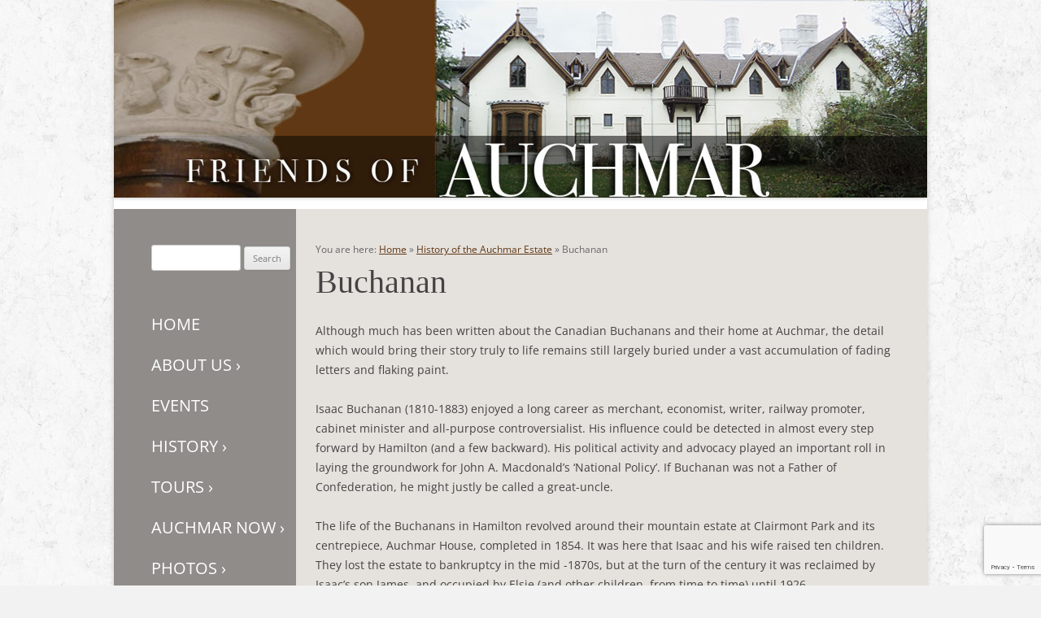

--- FILE ---
content_type: text/html; charset=UTF-8
request_url: https://www.friendsofauchmar.ca/history/buchanon/
body_size: 14989
content:
<!DOCTYPE html>
<!--[if IE 7]>
<html class="ie ie7" lang="en-US">
<![endif]-->
<!--[if IE 8]>
<html class="ie ie8" lang="en-US">
<![endif]-->
<!--[if !(IE 7) | !(IE 8)  ]><!-->
<html lang="en-US">
<!--<![endif]-->
<head><style>img.lazy{min-height:1px}</style><link href="https://www.friendsofauchmar.ca/wp-content/plugins/w3-total-cache/pub/js/lazyload.min.js" as="script">
<meta charset="UTF-8" />
<meta name="viewport" content="width=device-width" />
<link rel="shortcut icon" type="image/x-icon" href="https://www.friendsofauchmar.ca/wp-content/themes/_twentytwelve_child/images/favicon.ico">
<title>Buchanan - Friends of Auchmar</title>
<link rel="profile" href="http://gmpg.org/xfn/11" />
<link rel="pingback" href="https://www.friendsofauchmar.ca/xmlrpc.php" />
<!--[if lt IE 9]>
<script src="https://www.friendsofauchmar.ca/wp-content/themes/twentytwelve/js/html5.js" type="text/javascript"></script>
<![endif]-->
<meta name='robots' content='index, follow, max-image-preview:large, max-snippet:-1, max-video-preview:-1' />

	<!-- This site is optimized with the Yoast SEO plugin v26.8 - https://yoast.com/product/yoast-seo-wordpress/ -->
	<link rel="canonical" href="https://www.friendsofauchmar.ca/history/buchanon/" />
	<meta property="og:locale" content="en_US" />
	<meta property="og:type" content="article" />
	<meta property="og:title" content="Buchanan - Friends of Auchmar" />
	<meta property="og:description" content="Although much has been written about the Canadian Buchanans and their home at Auchmar, the detail which would bring their story truly to life remains still largely buried under a vast accumulation of fading letters and flaking paint. Isaac Buchanan (1810-1883) enjoyed a long career as merchant, economist, writer, railway promoter, cabinet minister and all-purpose [&hellip;]" />
	<meta property="og:url" content="https://www.friendsofauchmar.ca/history/buchanon/" />
	<meta property="og:site_name" content="Friends of Auchmar" />
	<meta property="article:publisher" content="https://www.facebook.com/FriendsOfAuchmar/" />
	<meta property="article:modified_time" content="2016-01-22T15:23:08+00:00" />
	<meta name="twitter:label1" content="Est. reading time" />
	<meta name="twitter:data1" content="4 minutes" />
	<script type="application/ld+json" class="yoast-schema-graph">{"@context":"https://schema.org","@graph":[{"@type":"WebPage","@id":"https://www.friendsofauchmar.ca/history/buchanon/","url":"https://www.friendsofauchmar.ca/history/buchanon/","name":"Buchanan - Friends of Auchmar","isPartOf":{"@id":"https://www.friendsofauchmar.ca/#website"},"datePublished":"2012-08-20T01:50:33+00:00","dateModified":"2016-01-22T15:23:08+00:00","breadcrumb":{"@id":"https://www.friendsofauchmar.ca/history/buchanon/#breadcrumb"},"inLanguage":"en-US","potentialAction":[{"@type":"ReadAction","target":["https://www.friendsofauchmar.ca/history/buchanon/"]}]},{"@type":"BreadcrumbList","@id":"https://www.friendsofauchmar.ca/history/buchanon/#breadcrumb","itemListElement":[{"@type":"ListItem","position":1,"name":"Home","item":"https://www.friendsofauchmar.ca/"},{"@type":"ListItem","position":2,"name":"History of the Auchmar Estate","item":"https://www.friendsofauchmar.ca/history/"},{"@type":"ListItem","position":3,"name":"Buchanan"}]},{"@type":"WebSite","@id":"https://www.friendsofauchmar.ca/#website","url":"https://www.friendsofauchmar.ca/","name":"Friends of Auchmar","description":"","publisher":{"@id":"https://www.friendsofauchmar.ca/#organization"},"potentialAction":[{"@type":"SearchAction","target":{"@type":"EntryPoint","urlTemplate":"https://www.friendsofauchmar.ca/?s={search_term_string}"},"query-input":{"@type":"PropertyValueSpecification","valueRequired":true,"valueName":"search_term_string"}}],"inLanguage":"en-US"},{"@type":"Organization","@id":"https://www.friendsofauchmar.ca/#organization","name":"Friends of Auchmar","url":"https://www.friendsofauchmar.ca/","logo":{"@type":"ImageObject","inLanguage":"en-US","@id":"https://www.friendsofauchmar.ca/#/schema/logo/image/","url":"http://www.friendsofauchmar.ca/wp-content/uploads/2020/10/Friends-of-Auchmar-graphic.jpg","contentUrl":"http://www.friendsofauchmar.ca/wp-content/uploads/2020/10/Friends-of-Auchmar-graphic.jpg","width":133,"height":118,"caption":"Friends of Auchmar"},"image":{"@id":"https://www.friendsofauchmar.ca/#/schema/logo/image/"},"sameAs":["https://www.facebook.com/FriendsOfAuchmar/","https://x.com/foauchmar","https://www.instagram.com/foauchmar/","https://www.youtube.com/channel/UCW8XR6fVGfZt_rAHP9tPVqg"]}]}</script>
	<!-- / Yoast SEO plugin. -->


<link rel='dns-prefetch' href='//www.googletagmanager.com' />
<link rel='dns-prefetch' href='//fonts.googleapis.com' />
<link rel='dns-prefetch' href='//maxcdn.bootstrapcdn.com' />
<link rel="alternate" type="application/rss+xml" title="Friends of Auchmar &raquo; Feed" href="https://www.friendsofauchmar.ca/feed/" />
<link rel="alternate" type="application/rss+xml" title="Friends of Auchmar &raquo; Comments Feed" href="https://www.friendsofauchmar.ca/comments/feed/" />
<link rel="alternate" title="oEmbed (JSON)" type="application/json+oembed" href="https://www.friendsofauchmar.ca/wp-json/oembed/1.0/embed?url=https%3A%2F%2Fwww.friendsofauchmar.ca%2Fhistory%2Fbuchanon%2F" />
<link rel="alternate" title="oEmbed (XML)" type="text/xml+oembed" href="https://www.friendsofauchmar.ca/wp-json/oembed/1.0/embed?url=https%3A%2F%2Fwww.friendsofauchmar.ca%2Fhistory%2Fbuchanon%2F&#038;format=xml" />
<style id='wp-img-auto-sizes-contain-inline-css' type='text/css'>
img:is([sizes=auto i],[sizes^="auto," i]){contain-intrinsic-size:3000px 1500px}
/*# sourceURL=wp-img-auto-sizes-contain-inline-css */
</style>
<link rel='stylesheet' id='twb-open-sans-css' href='https://fonts.googleapis.com/css?family=Open+Sans%3A300%2C400%2C500%2C600%2C700%2C800&#038;display=swap&#038;ver=6.9' type='text/css' media='all' />
<link rel='stylesheet' id='twbbwg-global-css' href='https://www.friendsofauchmar.ca/wp-content/plugins/photo-gallery/booster/assets/css/global.css?ver=1.0.0' type='text/css' media='all' />
<style id='wp-emoji-styles-inline-css' type='text/css'>

	img.wp-smiley, img.emoji {
		display: inline !important;
		border: none !important;
		box-shadow: none !important;
		height: 1em !important;
		width: 1em !important;
		margin: 0 0.07em !important;
		vertical-align: -0.1em !important;
		background: none !important;
		padding: 0 !important;
	}
/*# sourceURL=wp-emoji-styles-inline-css */
</style>
<style id='wp-block-library-inline-css' type='text/css'>
:root{--wp-block-synced-color:#7a00df;--wp-block-synced-color--rgb:122,0,223;--wp-bound-block-color:var(--wp-block-synced-color);--wp-editor-canvas-background:#ddd;--wp-admin-theme-color:#007cba;--wp-admin-theme-color--rgb:0,124,186;--wp-admin-theme-color-darker-10:#006ba1;--wp-admin-theme-color-darker-10--rgb:0,107,160.5;--wp-admin-theme-color-darker-20:#005a87;--wp-admin-theme-color-darker-20--rgb:0,90,135;--wp-admin-border-width-focus:2px}@media (min-resolution:192dpi){:root{--wp-admin-border-width-focus:1.5px}}.wp-element-button{cursor:pointer}:root .has-very-light-gray-background-color{background-color:#eee}:root .has-very-dark-gray-background-color{background-color:#313131}:root .has-very-light-gray-color{color:#eee}:root .has-very-dark-gray-color{color:#313131}:root .has-vivid-green-cyan-to-vivid-cyan-blue-gradient-background{background:linear-gradient(135deg,#00d084,#0693e3)}:root .has-purple-crush-gradient-background{background:linear-gradient(135deg,#34e2e4,#4721fb 50%,#ab1dfe)}:root .has-hazy-dawn-gradient-background{background:linear-gradient(135deg,#faaca8,#dad0ec)}:root .has-subdued-olive-gradient-background{background:linear-gradient(135deg,#fafae1,#67a671)}:root .has-atomic-cream-gradient-background{background:linear-gradient(135deg,#fdd79a,#004a59)}:root .has-nightshade-gradient-background{background:linear-gradient(135deg,#330968,#31cdcf)}:root .has-midnight-gradient-background{background:linear-gradient(135deg,#020381,#2874fc)}:root{--wp--preset--font-size--normal:16px;--wp--preset--font-size--huge:42px}.has-regular-font-size{font-size:1em}.has-larger-font-size{font-size:2.625em}.has-normal-font-size{font-size:var(--wp--preset--font-size--normal)}.has-huge-font-size{font-size:var(--wp--preset--font-size--huge)}.has-text-align-center{text-align:center}.has-text-align-left{text-align:left}.has-text-align-right{text-align:right}.has-fit-text{white-space:nowrap!important}#end-resizable-editor-section{display:none}.aligncenter{clear:both}.items-justified-left{justify-content:flex-start}.items-justified-center{justify-content:center}.items-justified-right{justify-content:flex-end}.items-justified-space-between{justify-content:space-between}.screen-reader-text{border:0;clip-path:inset(50%);height:1px;margin:-1px;overflow:hidden;padding:0;position:absolute;width:1px;word-wrap:normal!important}.screen-reader-text:focus{background-color:#ddd;clip-path:none;color:#444;display:block;font-size:1em;height:auto;left:5px;line-height:normal;padding:15px 23px 14px;text-decoration:none;top:5px;width:auto;z-index:100000}html :where(.has-border-color){border-style:solid}html :where([style*=border-top-color]){border-top-style:solid}html :where([style*=border-right-color]){border-right-style:solid}html :where([style*=border-bottom-color]){border-bottom-style:solid}html :where([style*=border-left-color]){border-left-style:solid}html :where([style*=border-width]){border-style:solid}html :where([style*=border-top-width]){border-top-style:solid}html :where([style*=border-right-width]){border-right-style:solid}html :where([style*=border-bottom-width]){border-bottom-style:solid}html :where([style*=border-left-width]){border-left-style:solid}html :where(img[class*=wp-image-]){height:auto;max-width:100%}:where(figure){margin:0 0 1em}html :where(.is-position-sticky){--wp-admin--admin-bar--position-offset:var(--wp-admin--admin-bar--height,0px)}@media screen and (max-width:600px){html :where(.is-position-sticky){--wp-admin--admin-bar--position-offset:0px}}

/*# sourceURL=wp-block-library-inline-css */
</style><style id='global-styles-inline-css' type='text/css'>
:root{--wp--preset--aspect-ratio--square: 1;--wp--preset--aspect-ratio--4-3: 4/3;--wp--preset--aspect-ratio--3-4: 3/4;--wp--preset--aspect-ratio--3-2: 3/2;--wp--preset--aspect-ratio--2-3: 2/3;--wp--preset--aspect-ratio--16-9: 16/9;--wp--preset--aspect-ratio--9-16: 9/16;--wp--preset--color--black: #000000;--wp--preset--color--cyan-bluish-gray: #abb8c3;--wp--preset--color--white: #fff;--wp--preset--color--pale-pink: #f78da7;--wp--preset--color--vivid-red: #cf2e2e;--wp--preset--color--luminous-vivid-orange: #ff6900;--wp--preset--color--luminous-vivid-amber: #fcb900;--wp--preset--color--light-green-cyan: #7bdcb5;--wp--preset--color--vivid-green-cyan: #00d084;--wp--preset--color--pale-cyan-blue: #8ed1fc;--wp--preset--color--vivid-cyan-blue: #0693e3;--wp--preset--color--vivid-purple: #9b51e0;--wp--preset--color--blue: #21759b;--wp--preset--color--dark-gray: #444;--wp--preset--color--medium-gray: #9f9f9f;--wp--preset--color--light-gray: #e6e6e6;--wp--preset--gradient--vivid-cyan-blue-to-vivid-purple: linear-gradient(135deg,rgb(6,147,227) 0%,rgb(155,81,224) 100%);--wp--preset--gradient--light-green-cyan-to-vivid-green-cyan: linear-gradient(135deg,rgb(122,220,180) 0%,rgb(0,208,130) 100%);--wp--preset--gradient--luminous-vivid-amber-to-luminous-vivid-orange: linear-gradient(135deg,rgb(252,185,0) 0%,rgb(255,105,0) 100%);--wp--preset--gradient--luminous-vivid-orange-to-vivid-red: linear-gradient(135deg,rgb(255,105,0) 0%,rgb(207,46,46) 100%);--wp--preset--gradient--very-light-gray-to-cyan-bluish-gray: linear-gradient(135deg,rgb(238,238,238) 0%,rgb(169,184,195) 100%);--wp--preset--gradient--cool-to-warm-spectrum: linear-gradient(135deg,rgb(74,234,220) 0%,rgb(151,120,209) 20%,rgb(207,42,186) 40%,rgb(238,44,130) 60%,rgb(251,105,98) 80%,rgb(254,248,76) 100%);--wp--preset--gradient--blush-light-purple: linear-gradient(135deg,rgb(255,206,236) 0%,rgb(152,150,240) 100%);--wp--preset--gradient--blush-bordeaux: linear-gradient(135deg,rgb(254,205,165) 0%,rgb(254,45,45) 50%,rgb(107,0,62) 100%);--wp--preset--gradient--luminous-dusk: linear-gradient(135deg,rgb(255,203,112) 0%,rgb(199,81,192) 50%,rgb(65,88,208) 100%);--wp--preset--gradient--pale-ocean: linear-gradient(135deg,rgb(255,245,203) 0%,rgb(182,227,212) 50%,rgb(51,167,181) 100%);--wp--preset--gradient--electric-grass: linear-gradient(135deg,rgb(202,248,128) 0%,rgb(113,206,126) 100%);--wp--preset--gradient--midnight: linear-gradient(135deg,rgb(2,3,129) 0%,rgb(40,116,252) 100%);--wp--preset--font-size--small: 13px;--wp--preset--font-size--medium: 20px;--wp--preset--font-size--large: 36px;--wp--preset--font-size--x-large: 42px;--wp--preset--spacing--20: 0.44rem;--wp--preset--spacing--30: 0.67rem;--wp--preset--spacing--40: 1rem;--wp--preset--spacing--50: 1.5rem;--wp--preset--spacing--60: 2.25rem;--wp--preset--spacing--70: 3.38rem;--wp--preset--spacing--80: 5.06rem;--wp--preset--shadow--natural: 6px 6px 9px rgba(0, 0, 0, 0.2);--wp--preset--shadow--deep: 12px 12px 50px rgba(0, 0, 0, 0.4);--wp--preset--shadow--sharp: 6px 6px 0px rgba(0, 0, 0, 0.2);--wp--preset--shadow--outlined: 6px 6px 0px -3px rgb(255, 255, 255), 6px 6px rgb(0, 0, 0);--wp--preset--shadow--crisp: 6px 6px 0px rgb(0, 0, 0);}:where(.is-layout-flex){gap: 0.5em;}:where(.is-layout-grid){gap: 0.5em;}body .is-layout-flex{display: flex;}.is-layout-flex{flex-wrap: wrap;align-items: center;}.is-layout-flex > :is(*, div){margin: 0;}body .is-layout-grid{display: grid;}.is-layout-grid > :is(*, div){margin: 0;}:where(.wp-block-columns.is-layout-flex){gap: 2em;}:where(.wp-block-columns.is-layout-grid){gap: 2em;}:where(.wp-block-post-template.is-layout-flex){gap: 1.25em;}:where(.wp-block-post-template.is-layout-grid){gap: 1.25em;}.has-black-color{color: var(--wp--preset--color--black) !important;}.has-cyan-bluish-gray-color{color: var(--wp--preset--color--cyan-bluish-gray) !important;}.has-white-color{color: var(--wp--preset--color--white) !important;}.has-pale-pink-color{color: var(--wp--preset--color--pale-pink) !important;}.has-vivid-red-color{color: var(--wp--preset--color--vivid-red) !important;}.has-luminous-vivid-orange-color{color: var(--wp--preset--color--luminous-vivid-orange) !important;}.has-luminous-vivid-amber-color{color: var(--wp--preset--color--luminous-vivid-amber) !important;}.has-light-green-cyan-color{color: var(--wp--preset--color--light-green-cyan) !important;}.has-vivid-green-cyan-color{color: var(--wp--preset--color--vivid-green-cyan) !important;}.has-pale-cyan-blue-color{color: var(--wp--preset--color--pale-cyan-blue) !important;}.has-vivid-cyan-blue-color{color: var(--wp--preset--color--vivid-cyan-blue) !important;}.has-vivid-purple-color{color: var(--wp--preset--color--vivid-purple) !important;}.has-black-background-color{background-color: var(--wp--preset--color--black) !important;}.has-cyan-bluish-gray-background-color{background-color: var(--wp--preset--color--cyan-bluish-gray) !important;}.has-white-background-color{background-color: var(--wp--preset--color--white) !important;}.has-pale-pink-background-color{background-color: var(--wp--preset--color--pale-pink) !important;}.has-vivid-red-background-color{background-color: var(--wp--preset--color--vivid-red) !important;}.has-luminous-vivid-orange-background-color{background-color: var(--wp--preset--color--luminous-vivid-orange) !important;}.has-luminous-vivid-amber-background-color{background-color: var(--wp--preset--color--luminous-vivid-amber) !important;}.has-light-green-cyan-background-color{background-color: var(--wp--preset--color--light-green-cyan) !important;}.has-vivid-green-cyan-background-color{background-color: var(--wp--preset--color--vivid-green-cyan) !important;}.has-pale-cyan-blue-background-color{background-color: var(--wp--preset--color--pale-cyan-blue) !important;}.has-vivid-cyan-blue-background-color{background-color: var(--wp--preset--color--vivid-cyan-blue) !important;}.has-vivid-purple-background-color{background-color: var(--wp--preset--color--vivid-purple) !important;}.has-black-border-color{border-color: var(--wp--preset--color--black) !important;}.has-cyan-bluish-gray-border-color{border-color: var(--wp--preset--color--cyan-bluish-gray) !important;}.has-white-border-color{border-color: var(--wp--preset--color--white) !important;}.has-pale-pink-border-color{border-color: var(--wp--preset--color--pale-pink) !important;}.has-vivid-red-border-color{border-color: var(--wp--preset--color--vivid-red) !important;}.has-luminous-vivid-orange-border-color{border-color: var(--wp--preset--color--luminous-vivid-orange) !important;}.has-luminous-vivid-amber-border-color{border-color: var(--wp--preset--color--luminous-vivid-amber) !important;}.has-light-green-cyan-border-color{border-color: var(--wp--preset--color--light-green-cyan) !important;}.has-vivid-green-cyan-border-color{border-color: var(--wp--preset--color--vivid-green-cyan) !important;}.has-pale-cyan-blue-border-color{border-color: var(--wp--preset--color--pale-cyan-blue) !important;}.has-vivid-cyan-blue-border-color{border-color: var(--wp--preset--color--vivid-cyan-blue) !important;}.has-vivid-purple-border-color{border-color: var(--wp--preset--color--vivid-purple) !important;}.has-vivid-cyan-blue-to-vivid-purple-gradient-background{background: var(--wp--preset--gradient--vivid-cyan-blue-to-vivid-purple) !important;}.has-light-green-cyan-to-vivid-green-cyan-gradient-background{background: var(--wp--preset--gradient--light-green-cyan-to-vivid-green-cyan) !important;}.has-luminous-vivid-amber-to-luminous-vivid-orange-gradient-background{background: var(--wp--preset--gradient--luminous-vivid-amber-to-luminous-vivid-orange) !important;}.has-luminous-vivid-orange-to-vivid-red-gradient-background{background: var(--wp--preset--gradient--luminous-vivid-orange-to-vivid-red) !important;}.has-very-light-gray-to-cyan-bluish-gray-gradient-background{background: var(--wp--preset--gradient--very-light-gray-to-cyan-bluish-gray) !important;}.has-cool-to-warm-spectrum-gradient-background{background: var(--wp--preset--gradient--cool-to-warm-spectrum) !important;}.has-blush-light-purple-gradient-background{background: var(--wp--preset--gradient--blush-light-purple) !important;}.has-blush-bordeaux-gradient-background{background: var(--wp--preset--gradient--blush-bordeaux) !important;}.has-luminous-dusk-gradient-background{background: var(--wp--preset--gradient--luminous-dusk) !important;}.has-pale-ocean-gradient-background{background: var(--wp--preset--gradient--pale-ocean) !important;}.has-electric-grass-gradient-background{background: var(--wp--preset--gradient--electric-grass) !important;}.has-midnight-gradient-background{background: var(--wp--preset--gradient--midnight) !important;}.has-small-font-size{font-size: var(--wp--preset--font-size--small) !important;}.has-medium-font-size{font-size: var(--wp--preset--font-size--medium) !important;}.has-large-font-size{font-size: var(--wp--preset--font-size--large) !important;}.has-x-large-font-size{font-size: var(--wp--preset--font-size--x-large) !important;}
/*# sourceURL=global-styles-inline-css */
</style>

<style id='classic-theme-styles-inline-css' type='text/css'>
/*! This file is auto-generated */
.wp-block-button__link{color:#fff;background-color:#32373c;border-radius:9999px;box-shadow:none;text-decoration:none;padding:calc(.667em + 2px) calc(1.333em + 2px);font-size:1.125em}.wp-block-file__button{background:#32373c;color:#fff;text-decoration:none}
/*# sourceURL=/wp-includes/css/classic-themes.min.css */
</style>
<link rel='stylesheet' id='contact-form-7-css' href='https://www.friendsofauchmar.ca/wp-content/plugins/contact-form-7/includes/css/styles.css?ver=6.1.4' type='text/css' media='all' />
<link rel='stylesheet' id='email-subscribers-css' href='https://www.friendsofauchmar.ca/wp-content/plugins/email-subscribers/lite/public/css/email-subscribers-public.css?ver=5.9.14' type='text/css' media='all' />
<link rel='stylesheet' id='page-list-style-css' href='https://www.friendsofauchmar.ca/wp-content/plugins/page-list/css/page-list.css?ver=5.9' type='text/css' media='all' />
<link rel='stylesheet' id='bwg_fonts-css' href='https://www.friendsofauchmar.ca/wp-content/plugins/photo-gallery/css/bwg-fonts/fonts.css?ver=0.0.1' type='text/css' media='all' />
<link rel='stylesheet' id='sumoselect-css' href='https://www.friendsofauchmar.ca/wp-content/plugins/photo-gallery/css/sumoselect.min.css?ver=3.4.6' type='text/css' media='all' />
<link rel='stylesheet' id='mCustomScrollbar-css' href='https://www.friendsofauchmar.ca/wp-content/plugins/photo-gallery/css/jquery.mCustomScrollbar.min.css?ver=3.1.5' type='text/css' media='all' />
<link rel='stylesheet' id='bwg_frontend-css' href='https://www.friendsofauchmar.ca/wp-content/plugins/photo-gallery/css/styles.min.css?ver=1.8.37' type='text/css' media='all' />
<link rel='stylesheet' id='twentytwelve-fonts-css' href='https://www.friendsofauchmar.ca/wp-content/themes/twentytwelve/fonts/font-open-sans.css?ver=20230328' type='text/css' media='all' />
<link rel='stylesheet' id='twentytwelve-style-css' href='https://www.friendsofauchmar.ca/wp-content/themes/_twentytwelve_child/style.css?ver=20251202' type='text/css' media='all' />
<link rel='stylesheet' id='twentytwelve-block-style-css' href='https://www.friendsofauchmar.ca/wp-content/themes/twentytwelve/css/blocks.css?ver=20251031' type='text/css' media='all' />
<link rel='stylesheet' id='Judson-css' href='http://fonts.googleapis.com/css?family=Judson%3A400%2C700&#038;ver=6.9' type='text/css' media='all' />
<link rel='stylesheet' id='font-awesome-css' href='https://maxcdn.bootstrapcdn.com/font-awesome/4.7.0/css/font-awesome.min.css?ver=6.9' type='text/css' media='all' />
<script type="text/javascript" src="https://www.friendsofauchmar.ca/wp-includes/js/jquery/jquery.min.js?ver=3.7.1" id="jquery-core-js"></script>
<script type="text/javascript" src="https://www.friendsofauchmar.ca/wp-includes/js/jquery/jquery-migrate.min.js?ver=3.4.1" id="jquery-migrate-js"></script>
<script type="text/javascript" src="https://www.friendsofauchmar.ca/wp-content/themes/_twentytwelve_child/js/menu-dropdown.js?ver=6.9" id="menu-dropdown-js"></script>
<script type="text/javascript" src="https://www.friendsofauchmar.ca/wp-content/plugins/photo-gallery/booster/assets/js/circle-progress.js?ver=1.2.2" id="twbbwg-circle-js"></script>
<script type="text/javascript" id="twbbwg-global-js-extra">
/* <![CDATA[ */
var twb = {"nonce":"f8a577c76e","ajax_url":"https://www.friendsofauchmar.ca/wp-admin/admin-ajax.php","plugin_url":"https://www.friendsofauchmar.ca/wp-content/plugins/photo-gallery/booster","href":"https://www.friendsofauchmar.ca/wp-admin/admin.php?page=twbbwg_photo-gallery"};
var twb = {"nonce":"f8a577c76e","ajax_url":"https://www.friendsofauchmar.ca/wp-admin/admin-ajax.php","plugin_url":"https://www.friendsofauchmar.ca/wp-content/plugins/photo-gallery/booster","href":"https://www.friendsofauchmar.ca/wp-admin/admin.php?page=twbbwg_photo-gallery"};
//# sourceURL=twbbwg-global-js-extra
/* ]]> */
</script>
<script type="text/javascript" src="https://www.friendsofauchmar.ca/wp-content/plugins/photo-gallery/booster/assets/js/global.js?ver=1.0.0" id="twbbwg-global-js"></script>
<script type="text/javascript" src="https://www.friendsofauchmar.ca/wp-content/plugins/photo-gallery/js/jquery.sumoselect.min.js?ver=3.4.6" id="sumoselect-js"></script>
<script type="text/javascript" src="https://www.friendsofauchmar.ca/wp-content/plugins/photo-gallery/js/tocca.min.js?ver=2.0.9" id="bwg_mobile-js"></script>
<script type="text/javascript" src="https://www.friendsofauchmar.ca/wp-content/plugins/photo-gallery/js/jquery.mCustomScrollbar.concat.min.js?ver=3.1.5" id="mCustomScrollbar-js"></script>
<script type="text/javascript" src="https://www.friendsofauchmar.ca/wp-content/plugins/photo-gallery/js/jquery.fullscreen.min.js?ver=0.6.0" id="jquery-fullscreen-js"></script>
<script type="text/javascript" id="bwg_frontend-js-extra">
/* <![CDATA[ */
var bwg_objectsL10n = {"bwg_field_required":"field is required.","bwg_mail_validation":"This is not a valid email address.","bwg_search_result":"There are no images matching your search.","bwg_select_tag":"Select Tag","bwg_order_by":"Order By","bwg_search":"Search","bwg_show_ecommerce":"Show Ecommerce","bwg_hide_ecommerce":"Hide Ecommerce","bwg_show_comments":"Show Comments","bwg_hide_comments":"Hide Comments","bwg_restore":"Restore","bwg_maximize":"Maximize","bwg_fullscreen":"Fullscreen","bwg_exit_fullscreen":"Exit Fullscreen","bwg_search_tag":"SEARCH...","bwg_tag_no_match":"No tags found","bwg_all_tags_selected":"All tags selected","bwg_tags_selected":"tags selected","play":"Play","pause":"Pause","is_pro":"","bwg_play":"Play","bwg_pause":"Pause","bwg_hide_info":"Hide info","bwg_show_info":"Show info","bwg_hide_rating":"Hide rating","bwg_show_rating":"Show rating","ok":"Ok","cancel":"Cancel","select_all":"Select all","lazy_load":"0","lazy_loader":"https://www.friendsofauchmar.ca/wp-content/plugins/photo-gallery/images/ajax_loader.png","front_ajax":"0","bwg_tag_see_all":"see all tags","bwg_tag_see_less":"see less tags"};
//# sourceURL=bwg_frontend-js-extra
/* ]]> */
</script>
<script type="text/javascript" src="https://www.friendsofauchmar.ca/wp-content/plugins/photo-gallery/js/scripts.min.js?ver=1.8.37" id="bwg_frontend-js"></script>
<script type="text/javascript" src="https://www.friendsofauchmar.ca/wp-content/themes/twentytwelve/js/navigation.js?ver=20250303" id="twentytwelve-navigation-js" defer="defer" data-wp-strategy="defer"></script>

<!-- Google tag (gtag.js) snippet added by Site Kit -->
<!-- Google Analytics snippet added by Site Kit -->
<script type="text/javascript" src="https://www.googletagmanager.com/gtag/js?id=GT-M3VXR69" id="google_gtagjs-js" async></script>
<script type="text/javascript" id="google_gtagjs-js-after">
/* <![CDATA[ */
window.dataLayer = window.dataLayer || [];function gtag(){dataLayer.push(arguments);}
gtag("set","linker",{"domains":["www.friendsofauchmar.ca"]});
gtag("js", new Date());
gtag("set", "developer_id.dZTNiMT", true);
gtag("config", "GT-M3VXR69");
//# sourceURL=google_gtagjs-js-after
/* ]]> */
</script>
<link rel="https://api.w.org/" href="https://www.friendsofauchmar.ca/wp-json/" /><link rel="alternate" title="JSON" type="application/json" href="https://www.friendsofauchmar.ca/wp-json/wp/v2/pages/50" /><link rel="EditURI" type="application/rsd+xml" title="RSD" href="https://www.friendsofauchmar.ca/xmlrpc.php?rsd" />
<meta name="generator" content="WordPress 6.9" />
<link rel='shortlink' href='https://www.friendsofauchmar.ca/?p=50' />
<meta name="generator" content="Site Kit by Google 1.171.0" />	<style type="text/css" id="twentytwelve-header-css">
		.site-title,
	.site-description {
		position: absolute;
		clip-path: inset(50%);
	}
			</style>
	<style type="text/css" id="custom-background-css">
body.custom-background { background-color: #f2f2f2; background-image: url("https://www.friendsofauchmar.ca/wp-content/uploads/2013/11/background-wallpaper.png"); background-position: left top; background-size: auto; background-repeat: repeat; background-attachment: scroll; }
</style>
	</head>
<body class="wp-singular page-template page-template-site_page page-template-site_page-php page page-id-50 page-child parent-pageid-5 custom-background wp-embed-responsive wp-theme-twentytwelve wp-child-theme-_twentytwelve_child custom-font-enabled">
<div id="page" class="hfeed site">
	<header id="masthead" class="site-header" role="banner">
		<hgroup>
			<h1 class="site-title"><a href="https://www.friendsofauchmar.ca/" title="Friends of Auchmar" rel="home">Friends of Auchmar</a></h1>
			<h2 class="site-description"></h2>
		</hgroup>
				<a href="https://www.friendsofauchmar.ca/"><img src="data:image/svg+xml,%3Csvg%20xmlns='http://www.w3.org/2000/svg'%20viewBox='0%200%201000%20243'%3E%3C/svg%3E" data-src="https://www.friendsofauchmar.ca/wp-content/uploads/2016/02/Friends-of-Auchmar-mast-bg.jpg" class="header-image lazy" width="1000" height="243" alt="" /></a>
							</header><!-- #masthead -->

	<div id="main" class="wrapper">
			<div id="secondary" class="widget-area" role="complementary">
			<aside id="search-4" class="widget widget_search"><form role="search" method="get" id="searchform" class="searchform" action="https://www.friendsofauchmar.ca/">
				<div>
					<label class="screen-reader-text" for="s">Search for:</label>
					<input type="text" value="" name="s" id="s" />
					<input type="submit" id="searchsubmit" value="Search" />
				</div>
			</form></aside><aside id="nav_menu-2" class="widget widget_nav_menu"><div class="menu-left-side-menu-container"><ul id="menu-left-side-menu" class="menu"><li id="menu-item-759" class="menu-item menu-item-type-post_type menu-item-object-page menu-item-home menu-item-759"><a href="https://www.friendsofauchmar.ca/">Home</a></li>
<li id="menu-item-804" class="menu-item menu-item-type-post_type menu-item-object-page menu-item-has-children menu-item-804"><a href="https://www.friendsofauchmar.ca/about-friends-of-auchmar/">About Us</a>
<ul class="sub-menu">
	<li id="menu-item-998" class="menu-item menu-item-type-post_type menu-item-object-page menu-item-998"><a href="https://www.friendsofauchmar.ca/about-friends-of-auchmar/board-members/">Board Members</a></li>
	<li id="menu-item-1008" class="menu-item menu-item-type-post_type menu-item-object-page menu-item-1008"><a href="https://www.friendsofauchmar.ca/about-friends-of-auchmar/annual-reports/">Annual Reports</a></li>
</ul>
</li>
<li id="menu-item-1943" class="menu-item menu-item-type-custom menu-item-object-custom menu-item-1943"><a href="https://www.friendsofauchmar.ca/events/">Events</a></li>
<li id="menu-item-967" class="menu-item menu-item-type-post_type menu-item-object-page current-page-ancestor current-menu-ancestor current-menu-parent current-page-parent current_page_parent current_page_ancestor menu-item-has-children menu-item-967"><a href="https://www.friendsofauchmar.ca/history/" title="History of the Auchmar Estate">History</a>
<ul class="sub-menu">
	<li id="menu-item-1009" class="menu-item menu-item-type-post_type menu-item-object-page menu-item-1009"><a href="https://www.friendsofauchmar.ca/history/chronology/">Chronology</a></li>
	<li id="menu-item-1011" class="menu-item menu-item-type-post_type menu-item-object-page menu-item-1011"><a href="https://www.friendsofauchmar.ca/history/auchmar/">Auchmar</a></li>
	<li id="menu-item-1012" class="menu-item menu-item-type-post_type menu-item-object-page menu-item-1012"><a href="https://www.friendsofauchmar.ca/history/post-auchmar/">Post Auchmar</a></li>
	<li id="menu-item-1013" class="menu-item menu-item-type-post_type menu-item-object-page current-menu-item page_item page-item-50 current_page_item menu-item-1013"><a href="https://www.friendsofauchmar.ca/history/buchanon/" aria-current="page">Buchanan</a></li>
	<li id="menu-item-1018" class="menu-item menu-item-type-post_type menu-item-object-page menu-item-1018"><a href="https://www.friendsofauchmar.ca/history/youngs/">Youngs</a></li>
	<li id="menu-item-1017" class="menu-item menu-item-type-post_type menu-item-object-page menu-item-1017"><a href="https://www.friendsofauchmar.ca/history/rcaf/">R.C.A.F.</a></li>
	<li id="menu-item-1014" class="menu-item menu-item-type-post_type menu-item-object-page menu-item-1014"><a href="https://www.friendsofauchmar.ca/history/the-sisters/">The Sisters</a></li>
	<li id="menu-item-1015" class="menu-item menu-item-type-post_type menu-item-object-page menu-item-1015"><a href="https://www.friendsofauchmar.ca/history/city-of-hamilton/">City of Hamilton</a></li>
</ul>
</li>
<li id="menu-item-2476" class="menu-item menu-item-type-post_type menu-item-object-page menu-item-has-children menu-item-2476"><a href="https://www.friendsofauchmar.ca/tours/">Tours</a>
<ul class="sub-menu">
	<li id="menu-item-2485" class="menu-item menu-item-type-post_type menu-item-object-page menu-item-2485"><a href="https://www.friendsofauchmar.ca/tours/the-library/">The Library at Auchmar</a></li>
	<li id="menu-item-2489" class="menu-item menu-item-type-post_type menu-item-object-page menu-item-2489"><a href="https://www.friendsofauchmar.ca/tours/the-sunroom/">The Sunroom at Auchmar</a></li>
	<li id="menu-item-2479" class="menu-item menu-item-type-post_type menu-item-object-page menu-item-2479"><a href="https://www.friendsofauchmar.ca/tours/the-ballroom-at-auchmar/">The Ballroom at Auchmar</a></li>
	<li id="menu-item-2484" class="menu-item menu-item-type-post_type menu-item-object-page menu-item-2484"><a href="https://www.friendsofauchmar.ca/tours/the-great-hall-at-auchmar/">The Great Hall at Auchmar</a></li>
	<li id="menu-item-2477" class="menu-item menu-item-type-post_type menu-item-object-page menu-item-2477"><a href="https://www.friendsofauchmar.ca/tours/archaeology-at-auchmar/">Archaeology at Auchmar</a></li>
	<li id="menu-item-2488" class="menu-item menu-item-type-post_type menu-item-object-page menu-item-2488"><a href="https://www.friendsofauchmar.ca/tours/the-stone-wall-and-kitchen-garden-at-auchmar/">The Stone Wall and Kitchen Garden at Auchmar</a></li>
	<li id="menu-item-2486" class="menu-item menu-item-type-post_type menu-item-object-page menu-item-2486"><a href="https://www.friendsofauchmar.ca/tours/the-north-arch-at-auchmar/">The North Arch at Auchmar</a></li>
	<li id="menu-item-2481" class="menu-item menu-item-type-post_type menu-item-object-page menu-item-2481"><a href="https://www.friendsofauchmar.ca/tours/the-auchmar-dovecote/">The Dovecote at Auchmar</a></li>
	<li id="menu-item-2483" class="menu-item menu-item-type-post_type menu-item-object-page menu-item-2483"><a href="https://www.friendsofauchmar.ca/tours/the-gazebo-at-auchmar/">The Gazebo at Auchmar</a></li>
	<li id="menu-item-2482" class="menu-item menu-item-type-post_type menu-item-object-page menu-item-2482"><a href="https://www.friendsofauchmar.ca/tours/the-gatehouse-at-auchmar/">The Gatehouse at Auchmar</a></li>
	<li id="menu-item-2480" class="menu-item menu-item-type-post_type menu-item-object-page menu-item-2480"><a href="https://www.friendsofauchmar.ca/tours/the-buchanan-family-at-auchmar/">The Buchanan Family at Auchmar</a></li>
	<li id="menu-item-2490" class="menu-item menu-item-type-post_type menu-item-object-page menu-item-2490"><a href="https://www.friendsofauchmar.ca/tours/the-young-family-at-auchmar/">The Young Family at Auchmar</a></li>
	<li id="menu-item-2478" class="menu-item menu-item-type-post_type menu-item-object-page menu-item-2478"><a href="https://www.friendsofauchmar.ca/tours/mount-cenacle-at-auchmar/">Mount Cenacle at Auchmar</a></li>
	<li id="menu-item-2487" class="menu-item menu-item-type-post_type menu-item-object-page menu-item-2487"><a href="https://www.friendsofauchmar.ca/tours/the-r-c-a-f-at-auchmar/">The R.C.A.F. at Auchmar</a></li>
	<li id="menu-item-2572" class="menu-item menu-item-type-post_type menu-item-object-page menu-item-2572"><a href="https://www.friendsofauchmar.ca/tours/the-auchmar-vault/">The Auchmar Vault</a></li>
</ul>
</li>
<li id="menu-item-1375" class="menu-item menu-item-type-post_type menu-item-object-page menu-item-has-children menu-item-1375"><a href="https://www.friendsofauchmar.ca/auchmar-fuure-plans/">Auchmar Now</a>
<ul class="sub-menu">
	<li id="menu-item-969" class="menu-item menu-item-type-post_type menu-item-object-page menu-item-969"><a href="https://www.friendsofauchmar.ca/auchmar-fuure-plans/restoration-projects/">Restorations</a></li>
	<li id="menu-item-992" class="menu-item menu-item-type-post_type menu-item-object-page menu-item-992"><a href="https://www.friendsofauchmar.ca/auchmar-fuure-plans/in-the-news/">Auchmar In The News</a></li>
	<li id="menu-item-966" class="menu-item menu-item-type-post_type menu-item-object-page menu-item-966"><a href="https://www.friendsofauchmar.ca/auchmar-fuure-plans/auchmar-presentation/">Auchmar Presentations</a></li>
</ul>
</li>
<li id="menu-item-761" class="menu-item menu-item-type-post_type menu-item-object-page menu-item-has-children menu-item-761"><a href="https://www.friendsofauchmar.ca/photos/">Photos</a>
<ul class="sub-menu">
	<li id="menu-item-1248" class="menu-item menu-item-type-post_type menu-item-object-page menu-item-1248"><a href="https://www.friendsofauchmar.ca/photos/auchmar-through-the-seasons/">Seasonal</a></li>
	<li id="menu-item-1247" class="menu-item menu-item-type-post_type menu-item-object-page menu-item-1247"><a href="https://www.friendsofauchmar.ca/photos/the-manor-house/">Manor House</a></li>
	<li id="menu-item-1246" class="menu-item menu-item-type-post_type menu-item-object-page menu-item-1246"><a href="https://www.friendsofauchmar.ca/photos/grounds-stone-walls-outbuildings/">Grounds</a></li>
	<li id="menu-item-1245" class="menu-item menu-item-type-post_type menu-item-object-page menu-item-1245"><a href="https://www.friendsofauchmar.ca/photos/dormitory-and-chapel/">Dormitory</a></li>
	<li id="menu-item-1244" class="menu-item menu-item-type-post_type menu-item-object-page menu-item-1244"><a href="https://www.friendsofauchmar.ca/photos/restoration-gallery/">Restorations</a></li>
	<li id="menu-item-1526" class="menu-item menu-item-type-post_type menu-item-object-page menu-item-1526"><a href="https://www.friendsofauchmar.ca/photos/annual-general-meetings/">Meetings</a></li>
	<li id="menu-item-1570" class="menu-item menu-item-type-post_type menu-item-object-page menu-item-1570"><a href="https://www.friendsofauchmar.ca/photos/dovecote/">Dovecote</a></li>
	<li id="menu-item-1663" class="menu-item menu-item-type-post_type menu-item-object-page menu-item-1663"><a href="https://www.friendsofauchmar.ca/photos/the-war-years/">The War Years</a></li>
	<li id="menu-item-2026" class="menu-item menu-item-type-post_type menu-item-object-page menu-item-2026"><a href="https://www.friendsofauchmar.ca/photos/hungarian-sisters-of-social-service/">The Sisters</a></li>
	<li id="menu-item-1914" class="menu-item menu-item-type-post_type menu-item-object-page menu-item-1914"><a href="https://www.friendsofauchmar.ca/photos/various/">Various</a></li>
</ul>
</li>
<li id="menu-item-1899" class="menu-item menu-item-type-post_type menu-item-object-page menu-item-1899"><a href="https://www.friendsofauchmar.ca/videos/">Videos</a></li>
<li id="menu-item-758" class="menu-item menu-item-type-post_type menu-item-object-page menu-item-has-children menu-item-758"><a href="https://www.friendsofauchmar.ca/contact-friends-of-auchmar/">Contact Us</a>
<ul class="sub-menu">
	<li id="menu-item-961" class="menu-item menu-item-type-post_type menu-item-object-page menu-item-961"><a href="https://www.friendsofauchmar.ca/contact-friends-of-auchmar/membership/">Membership</a></li>
</ul>
</li>
<li id="menu-item-1577" class="menu-item menu-item-type-post_type menu-item-object-page menu-item-1577"><a href="https://www.friendsofauchmar.ca/save-the-dovecote/">Save the Dovecote</a></li>
<li id="menu-item-803" class="menu-item menu-item-type-post_type menu-item-object-page menu-item-803"><a href="https://www.friendsofauchmar.ca/news/">Blog</a></li>
<li id="menu-item-1363" class="menu-item menu-item-type-post_type menu-item-object-page menu-item-1363"><a href="https://www.friendsofauchmar.ca/newsletters/">Newsletter</a></li>
<li id="menu-item-1459" class="menu-item menu-item-type-post_type menu-item-object-page menu-item-1459"><a href="https://www.friendsofauchmar.ca/resource-links/">Resource Links</a></li>
</ul></div></aside>
		<aside id="recent-posts-3" class="widget widget_recent_entries">
		<h3 class="widget-title">Recent Posts</h3>
		<ul>
											<li>
					<a href="https://www.friendsofauchmar.ca/auchmarchallengefund/">Heritage Hamilton Foundation &#8211; Auchmar Challenge Fund</a>
									</li>
											<li>
					<a href="https://www.friendsofauchmar.ca/doors-open-at-auchmar-sat-may-3-and-sun-may-4/">Doors Open at Auchmar Sat May 3 and Sun May 4</a>
									</li>
											<li>
					<a href="https://www.friendsofauchmar.ca/members-meeting-march-13th-6pm-balfour-estate/">Members Meeting &#8211; March 13th 6pm – Balfour Estate</a>
									</li>
					</ul>

		</aside><aside id="text-2" class="widget widget_text">			<div class="textwidget"><img class="lazy" src="data:image/svg+xml,%3Csvg%20xmlns='http://www.w3.org/2000/svg'%20viewBox='0%200%201%201'%3E%3C/svg%3E" data-src="http://www.friendsofauchmar.ca/wp-content/themes/_twentytwelve_child/images/Friends-of-Auchmar-graphic.jpg" alt="Friends of Auchmar logo" title="The Friends of Auchmar" /></div>
		</aside><aside id="email-subscribers-form-3" class="widget widget_email-subscribers-form"><h3 class="widget-title"> Stay Informed! </h3><div class="emaillist" id="es_form_f1-n1"><form action="/history/buchanon/#es_form_f1-n1" method="post" class="es_subscription_form es_shortcode_form  es_ajax_subscription_form" id="es_subscription_form_69792691e9dcc" data-source="ig-es" data-form-id="1"><div class="es-field-wrap"><label>Name*<br /><input type="text" name="esfpx_name" class="ig_es_form_field_name" placeholder="" value="" required="required" /></label></div><div class="es-field-wrap ig-es-form-field"><label class="es-field-label">Email*<br /><input class="es_required_field es_txt_email ig_es_form_field_email ig-es-form-input" type="email" name="esfpx_email" value="" placeholder="" required="required" /></label></div><input type="hidden" name="esfpx_lists[]" value="69d4d4825240" /><input type="hidden" name="esfpx_form_id" value="1" /><input type="hidden" name="es" value="subscribe" />
			<input type="hidden" name="esfpx_es_form_identifier" value="f1-n1" />
			<input type="hidden" name="esfpx_es_email_page" value="50" />
			<input type="hidden" name="esfpx_es_email_page_url" value="https://www.friendsofauchmar.ca/history/buchanon/" />
			<input type="hidden" name="esfpx_status" value="Unconfirmed" />
			<input type="hidden" name="esfpx_es-subscribe" id="es-subscribe-69792691e9dcc" value="b0e79562c6" />
			<label style="position:absolute;top:-99999px;left:-99999px;z-index:-99;" aria-hidden="true"><span hidden>Please leave this field empty.</span><input type="email" name="esfpx_es_hp_email" class="es_required_field" tabindex="-1" autocomplete="-1" value="" /></label><input type="submit" name="submit" class="es_subscription_form_submit es_submit_button es_textbox_button" id="es_subscription_form_submit_69792691e9dcc" value="Subscribe" /><span class="es_spinner_image" id="spinner-image"><img class="lazy" src="data:image/svg+xml,%3Csvg%20xmlns='http://www.w3.org/2000/svg'%20viewBox='0%200%201%201'%3E%3C/svg%3E" data-src="https://www.friendsofauchmar.ca/wp-content/plugins/email-subscribers/lite/public/images/spinner.gif" alt="Loading" /></span></form><span class="es_subscription_message " id="es_subscription_message_69792691e9dcc" role="alert" aria-live="assertive"></span></div></aside><aside id="custom_html-2" class="widget_text widget widget_custom_html"><h3 class="widget-title">Follow Us!</h3><div class="textwidget custom-html-widget"><p>
<a href="https://www.facebook.com/FriendsOfAuchmar/" rel="nofollow" target="_blank">
<i class="fa fa-facebook-square fa-3x" aria-hidden="true"></i>
</a>
&nbsp;&nbsp;
<a href="https://twitter.com/foauchmar" rel="nofollow" target="_blank">
<i class="fa fa-twitter-square  fa-3x" aria-hidden="true"></i>
</a>
&nbsp;&nbsp;
<a href="https://www.instagram.com/friends_of_auchmar/" rel="nofollow" target="_blank">
<i class="fa fa-instagram fa-3x" aria-hidden="true"></i>
</a>
&nbsp;&nbsp;
<a href="https://www.youtube.com/channel/UCW8XR6fVGfZt_rAHP9tPVqg" rel="nofollow" target="_blank">
<i class="fa fa-youtube-square  fa-3x" aria-hidden="true"></i>
</a>
</p></div></aside><aside id="text-4" class="widget widget_text">			<div class="textwidget"><a href="https://500px.com/friendsofauchmar" rel="nofollow" target="_blank"><img class="lazy" src="data:image/svg+xml,%3Csvg%20xmlns='http://www.w3.org/2000/svg'%20viewBox='0%200%201%201'%3E%3C/svg%3E" data-src="http://www.friendsofauchmar.ca/wp-content/themes/_twentytwelve_child/images/500px.png" alt="500px" style="box-shadow: none;" /></a></div>
		</aside>		</div><!-- #secondary -->
		<div id="primary" class="site-content">
<div id="breadcrumbs">	You are here:
<span><span><a href="https://www.friendsofauchmar.ca/">Home</a></span> » <span><a href="https://www.friendsofauchmar.ca/history/">History of the Auchmar Estate</a></span> » <span class="breadcrumb_last" aria-current="page">Buchanan</span></span></div>		<div id="content" role="main">
							
	<article id="post-50" class="post-50 page type-page status-publish hentry">
		<header class="entry-header">
																	<h1 class="entry-title">Buchanan</h1>
					</header>

		<div class="entry-content">
			<p>Although much has been written about the Canadian Buchanans and their home at Auchmar, the detail which would bring their story truly to life remains still largely buried under a vast accumulation of fading letters and flaking paint.</p>
<p>Isaac Buchanan (1810-1883) enjoyed a long career as merchant, economist, writer, railway promoter, cabinet minister and all-purpose controversialist. His influence could be detected in almost every step forward by Hamilton (and a few backward). His political activity and advocacy played an important roll in laying the groundwork for John A. Macdonald’s ‘National Policy’. If Buchanan was not a Father of Confederation, he might justly be called a great-uncle.</p>
<p>The life of the Buchanans in Hamilton revolved around their mountain estate at Clairmont Park and its centrepiece, Auchmar House, completed in 1854. It was here that Isaac and his wife raised ten children. They lost the estate to bankruptcy in the mid -1870s, but at the turn of the century it was reclaimed by Isaac’s son James, and occupied by Elsie (and other children, from time to time) until 1926.<br />
Buchanan’s life and ideas have attracted attention from a number of writers, not least of which is Buchanan himself, who wrote innumerable letters, tracts, and essays, as well as a large book entitled The Relations of the Industry of Canada with the Mother Country and the United States, published in 1864. This volume was edited by Henry J. Morgan, who also wrote the first profile of Buchanan’s life for his Biographies of Celebrated Canadians. Later writers to consider aspects of Buchanan’s life and work include T. Melville Bailey, Eleanor Buchanan, Douglas J. McCalla, Peter Baskerville, H. L. Bridgman, and Donald Beer (in his biography of Allan MacNab). Bill King, who as a member of the Hamilton “LACAC” played an active role in opposing the redevelopment of the Auchmar estate, is currently completing a volume entitled Hamilton’s Hidden Gem which focuses on Buchanans’ career in Hamilton and family life at Auchmar.</p>
<p>These writers have relied on such sources as contempory journals, the vast contents of the Buchanan Papers at the National Library in Ottawa, and on a study of Auchmar House itself. As Auchmar House is gradually reclaimed from obscurity, it is hoped that much more will also be learned about the remarkable family which called it home.</p>
<p>&nbsp;</p>
<p>Written by Bill King</p>
<p>&nbsp;</p>
<p>Early History of Isaac Buchanan&#8230;Original Owner Of Auchmar &#8211; Hamilton, Ontario, Canada&#8230;</p>
<p>Isaac Buchanan was perhaps one of the most important figures, not only in Hamilton’s history, but in the history of Canada as well. He was a man of family, business, religion, and politics. He also had an enormous amount of national pride and commitment to important social issues. The number of accomplishments that Buchanan made is so great that it is hard to believe they happened to one man, in one lifetime.</p>
<p>Isaac Buchanan was born on July 21, 1810, in Glasgow, Scotland. He was born into a socially ambitious mercantile family. The family had consisted of prominent businessmen in Scotland for generations. Isaac’s father, Peter, had become independently wealthy during the Napoleonic Wars. The family moved to the urban area of Glasgow and became successful manufacturers of cloth. By the early 1800s, the family business was doing very well and the Buchanans bought a home in Stirlingshire. The 1378-acre estate was named Auchmar, and so the family became known as the Buchanans of Auchmar.</p>
<p>On January 27, 1843, during one of his visits to Scotland, Isaac married Agnes Jarvie. Isaac was 33 when he married his 17-year-old wife. He brought Agnes to Toronto with him in November 1843. He assured her they would remain in Canada only long enough for him to make his fortune and then they would return to Scotland for good. Their first child was born in 1844 in Toronto, and their second child was born in 1846 in Scotland. The Buchanans had 11 children born between Canada and Scotland. Agnes Buchanan proved to be a fair and gracious wife who aided her husband in many of his affairs.</p>
<p>Isaac moved from Toronto to Hamilton with his new wife and baby. In 1854, he bought 86 acres of land on the Hamilton Mountain overlooking the city. On this land, he built Auchmar, a tribute to his father’s home in Scotland. Originally, it was a summer cottage which soon became the Buchanans’ great manor house. The house is now 88 Fennell Avenue West. It is an example of the picturesque homes of many wealthy Canadians of the time.</p>
<p>Additional information and an interesting read is an article entitled Canada in the Early Nineteenth Century which discusses Isaac Buchanan&#8217;s contribution and influence on the Canadian political and economic policies of the early nineteenth Century.</p>
					</div><!-- .entry-content -->
		<footer class="entry-meta">
					</footer><!-- .entry-meta -->
	</article><!-- #post -->

			<!--<article class="no-line">
			<header class="entry-header">
				<h1 class="entry-title">Latest News</h1>
			</header>
			<div class="entry-content">
				<ul>
								</ul>
			</div>
		</article> -->
					
<div id="comments" class="comments-area">

	
	
	
</div><!-- #comments .comments-area -->
					</div><!-- #content -->
	</div><!-- #primary -->

	</div><!-- #main .wrapper -->
	<footer id="colophon" role="contentinfo">
		<div class="site-info clear">
			<p class="back-top"><a href="#">Back to Top  &uarr;</a></p>
			<div class="menu-footer-links-container"><ul id="menu-footer-links" class="footer-nav-menu"><li id="menu-item-762" class="menu-item menu-item-type-post_type menu-item-object-page menu-item-762"><a href="https://www.friendsofauchmar.ca/contact-friends-of-auchmar/">Contact Us</a></li>
<li id="menu-item-807" class="menu-item menu-item-type-post_type menu-item-object-page menu-item-807"><a href="https://www.friendsofauchmar.ca/privacy-policy/">Privacy Policy</a></li>
<li id="menu-item-995" class="menu-item menu-item-type-post_type menu-item-object-page menu-item-995"><a href="https://www.friendsofauchmar.ca/site-map/">Site Map</a></li>
</ul></div>
							<p class="developer-link"><a href="http://www.i2bglobal.com" target="_blank" rel="nofollow">Website Support, Hosting and Maintenance by i2bGlobal</a> <a href="http://www.i2bglobal.com" target="_blank" rel="nofollow"><img src="data:image/svg+xml,%3Csvg%20xmlns='http://www.w3.org/2000/svg'%20viewBox='0%200%2048%2031'%3E%3C/svg%3E" data-src="https://www.friendsofauchmar.ca/wp-content/themes/_twentytwelve_child/images/i2bGlobal-Web-Development-and-SEO.png" width="48" height="31" style="opacity: 0.8; -moz-opacity: 0.8;" id="developer-logo" class="fade lazy" alt="i2b Global Logo" title="This Web Site was designed, developed, hosted and maintained by i2b Global Inc. www.i2bglobal.com"></a></p>
			
			<p class="footer-address">&copy; Copyright 2012-2026 - <a href="https://www.friendsofauchmar.ca" rel="home" title="Friends of Auchmar">Friends of Auchmar</a>. All rights reserved.</p>
		</div><!-- .site-info -->
	</footer><!-- #colophon -->
</div><!-- #page -->

<script type="speculationrules">
{"prefetch":[{"source":"document","where":{"and":[{"href_matches":"/*"},{"not":{"href_matches":["/wp-*.php","/wp-admin/*","/wp-content/uploads/*","/wp-content/*","/wp-content/plugins/*","/wp-content/themes/_twentytwelve_child/*","/wp-content/themes/twentytwelve/*","/*\\?(.+)"]}},{"not":{"selector_matches":"a[rel~=\"nofollow\"]"}},{"not":{"selector_matches":".no-prefetch, .no-prefetch a"}}]},"eagerness":"conservative"}]}
</script>
<script type="text/javascript" src="https://www.friendsofauchmar.ca/wp-includes/js/hoverIntent.min.js?ver=1.10.2" id="hoverIntent-js"></script>
<script type="text/javascript" src="https://www.friendsofauchmar.ca/wp-includes/js/dist/hooks.min.js?ver=dd5603f07f9220ed27f1" id="wp-hooks-js"></script>
<script type="text/javascript" src="https://www.friendsofauchmar.ca/wp-includes/js/dist/i18n.min.js?ver=c26c3dc7bed366793375" id="wp-i18n-js"></script>
<script type="text/javascript" id="wp-i18n-js-after">
/* <![CDATA[ */
wp.i18n.setLocaleData( { 'text direction\u0004ltr': [ 'ltr' ] } );
//# sourceURL=wp-i18n-js-after
/* ]]> */
</script>
<script type="text/javascript" src="https://www.friendsofauchmar.ca/wp-content/plugins/contact-form-7/includes/swv/js/index.js?ver=6.1.4" id="swv-js"></script>
<script type="text/javascript" id="contact-form-7-js-before">
/* <![CDATA[ */
var wpcf7 = {
    "api": {
        "root": "https:\/\/www.friendsofauchmar.ca\/wp-json\/",
        "namespace": "contact-form-7\/v1"
    },
    "cached": 1
};
//# sourceURL=contact-form-7-js-before
/* ]]> */
</script>
<script type="text/javascript" src="https://www.friendsofauchmar.ca/wp-content/plugins/contact-form-7/includes/js/index.js?ver=6.1.4" id="contact-form-7-js"></script>
<script type="text/javascript" id="email-subscribers-js-extra">
/* <![CDATA[ */
var es_data = {"messages":{"es_empty_email_notice":"Please enter email address","es_rate_limit_notice":"You need to wait for some time before subscribing again","es_single_optin_success_message":"Successfully Subscribed.","es_email_exists_notice":"Email Address already exists!","es_unexpected_error_notice":"Oops.. Unexpected error occurred.","es_invalid_email_notice":"Invalid email address","es_try_later_notice":"Please try after some time"},"es_ajax_url":"https://www.friendsofauchmar.ca/wp-admin/admin-ajax.php"};
//# sourceURL=email-subscribers-js-extra
/* ]]> */
</script>
<script type="text/javascript" src="https://www.friendsofauchmar.ca/wp-content/plugins/email-subscribers/lite/public/js/email-subscribers-public.js?ver=5.9.14" id="email-subscribers-js"></script>
<script type="text/javascript" src="https://www.google.com/recaptcha/api.js?render=6LfeLN4UAAAAAPiTcBgBQQbYc64_D905974XdoNS&amp;ver=3.0" id="google-recaptcha-js"></script>
<script type="text/javascript" src="https://www.friendsofauchmar.ca/wp-includes/js/dist/vendor/wp-polyfill.min.js?ver=3.15.0" id="wp-polyfill-js"></script>
<script type="text/javascript" id="wpcf7-recaptcha-js-before">
/* <![CDATA[ */
var wpcf7_recaptcha = {
    "sitekey": "6LfeLN4UAAAAAPiTcBgBQQbYc64_D905974XdoNS",
    "actions": {
        "homepage": "homepage",
        "contactform": "contactform"
    }
};
//# sourceURL=wpcf7-recaptcha-js-before
/* ]]> */
</script>
<script type="text/javascript" src="https://www.friendsofauchmar.ca/wp-content/plugins/contact-form-7/modules/recaptcha/index.js?ver=6.1.4" id="wpcf7-recaptcha-js"></script>
<script id="wp-emoji-settings" type="application/json">
{"baseUrl":"https://s.w.org/images/core/emoji/17.0.2/72x72/","ext":".png","svgUrl":"https://s.w.org/images/core/emoji/17.0.2/svg/","svgExt":".svg","source":{"concatemoji":"https://www.friendsofauchmar.ca/wp-includes/js/wp-emoji-release.min.js?ver=6.9"}}
</script>
<script type="module">
/* <![CDATA[ */
/*! This file is auto-generated */
const a=JSON.parse(document.getElementById("wp-emoji-settings").textContent),o=(window._wpemojiSettings=a,"wpEmojiSettingsSupports"),s=["flag","emoji"];function i(e){try{var t={supportTests:e,timestamp:(new Date).valueOf()};sessionStorage.setItem(o,JSON.stringify(t))}catch(e){}}function c(e,t,n){e.clearRect(0,0,e.canvas.width,e.canvas.height),e.fillText(t,0,0);t=new Uint32Array(e.getImageData(0,0,e.canvas.width,e.canvas.height).data);e.clearRect(0,0,e.canvas.width,e.canvas.height),e.fillText(n,0,0);const a=new Uint32Array(e.getImageData(0,0,e.canvas.width,e.canvas.height).data);return t.every((e,t)=>e===a[t])}function p(e,t){e.clearRect(0,0,e.canvas.width,e.canvas.height),e.fillText(t,0,0);var n=e.getImageData(16,16,1,1);for(let e=0;e<n.data.length;e++)if(0!==n.data[e])return!1;return!0}function u(e,t,n,a){switch(t){case"flag":return n(e,"\ud83c\udff3\ufe0f\u200d\u26a7\ufe0f","\ud83c\udff3\ufe0f\u200b\u26a7\ufe0f")?!1:!n(e,"\ud83c\udde8\ud83c\uddf6","\ud83c\udde8\u200b\ud83c\uddf6")&&!n(e,"\ud83c\udff4\udb40\udc67\udb40\udc62\udb40\udc65\udb40\udc6e\udb40\udc67\udb40\udc7f","\ud83c\udff4\u200b\udb40\udc67\u200b\udb40\udc62\u200b\udb40\udc65\u200b\udb40\udc6e\u200b\udb40\udc67\u200b\udb40\udc7f");case"emoji":return!a(e,"\ud83e\u1fac8")}return!1}function f(e,t,n,a){let r;const o=(r="undefined"!=typeof WorkerGlobalScope&&self instanceof WorkerGlobalScope?new OffscreenCanvas(300,150):document.createElement("canvas")).getContext("2d",{willReadFrequently:!0}),s=(o.textBaseline="top",o.font="600 32px Arial",{});return e.forEach(e=>{s[e]=t(o,e,n,a)}),s}function r(e){var t=document.createElement("script");t.src=e,t.defer=!0,document.head.appendChild(t)}a.supports={everything:!0,everythingExceptFlag:!0},new Promise(t=>{let n=function(){try{var e=JSON.parse(sessionStorage.getItem(o));if("object"==typeof e&&"number"==typeof e.timestamp&&(new Date).valueOf()<e.timestamp+604800&&"object"==typeof e.supportTests)return e.supportTests}catch(e){}return null}();if(!n){if("undefined"!=typeof Worker&&"undefined"!=typeof OffscreenCanvas&&"undefined"!=typeof URL&&URL.createObjectURL&&"undefined"!=typeof Blob)try{var e="postMessage("+f.toString()+"("+[JSON.stringify(s),u.toString(),c.toString(),p.toString()].join(",")+"));",a=new Blob([e],{type:"text/javascript"});const r=new Worker(URL.createObjectURL(a),{name:"wpTestEmojiSupports"});return void(r.onmessage=e=>{i(n=e.data),r.terminate(),t(n)})}catch(e){}i(n=f(s,u,c,p))}t(n)}).then(e=>{for(const n in e)a.supports[n]=e[n],a.supports.everything=a.supports.everything&&a.supports[n],"flag"!==n&&(a.supports.everythingExceptFlag=a.supports.everythingExceptFlag&&a.supports[n]);var t;a.supports.everythingExceptFlag=a.supports.everythingExceptFlag&&!a.supports.flag,a.supports.everything||((t=a.source||{}).concatemoji?r(t.concatemoji):t.wpemoji&&t.twemoji&&(r(t.twemoji),r(t.wpemoji)))});
//# sourceURL=https://www.friendsofauchmar.ca/wp-includes/js/wp-emoji-loader.min.js
/* ]]> */
</script>
<script>window.w3tc_lazyload=1,window.lazyLoadOptions={elements_selector:".lazy",callback_loaded:function(t){var e;try{e=new CustomEvent("w3tc_lazyload_loaded",{detail:{e:t}})}catch(a){(e=document.createEvent("CustomEvent")).initCustomEvent("w3tc_lazyload_loaded",!1,!1,{e:t})}window.dispatchEvent(e)}}</script><script async src="https://www.friendsofauchmar.ca/wp-content/plugins/w3-total-cache/pub/js/lazyload.min.js"></script></body>
</html>
<!--
Performance optimized by W3 Total Cache. Learn more: https://www.boldgrid.com/w3-total-cache/?utm_source=w3tc&utm_medium=footer_comment&utm_campaign=free_plugin

Page Caching using Disk: Enhanced 
Lazy Loading

Served from: www.friendsofauchmar.ca @ 2026-01-27 15:56:49 by W3 Total Cache
-->

--- FILE ---
content_type: text/html; charset=utf-8
request_url: https://www.google.com/recaptcha/api2/anchor?ar=1&k=6LfeLN4UAAAAAPiTcBgBQQbYc64_D905974XdoNS&co=aHR0cHM6Ly93d3cuZnJpZW5kc29mYXVjaG1hci5jYTo0NDM.&hl=en&v=N67nZn4AqZkNcbeMu4prBgzg&size=invisible&anchor-ms=20000&execute-ms=30000&cb=ucgqnqdi73tw
body_size: 48676
content:
<!DOCTYPE HTML><html dir="ltr" lang="en"><head><meta http-equiv="Content-Type" content="text/html; charset=UTF-8">
<meta http-equiv="X-UA-Compatible" content="IE=edge">
<title>reCAPTCHA</title>
<style type="text/css">
/* cyrillic-ext */
@font-face {
  font-family: 'Roboto';
  font-style: normal;
  font-weight: 400;
  font-stretch: 100%;
  src: url(//fonts.gstatic.com/s/roboto/v48/KFO7CnqEu92Fr1ME7kSn66aGLdTylUAMa3GUBHMdazTgWw.woff2) format('woff2');
  unicode-range: U+0460-052F, U+1C80-1C8A, U+20B4, U+2DE0-2DFF, U+A640-A69F, U+FE2E-FE2F;
}
/* cyrillic */
@font-face {
  font-family: 'Roboto';
  font-style: normal;
  font-weight: 400;
  font-stretch: 100%;
  src: url(//fonts.gstatic.com/s/roboto/v48/KFO7CnqEu92Fr1ME7kSn66aGLdTylUAMa3iUBHMdazTgWw.woff2) format('woff2');
  unicode-range: U+0301, U+0400-045F, U+0490-0491, U+04B0-04B1, U+2116;
}
/* greek-ext */
@font-face {
  font-family: 'Roboto';
  font-style: normal;
  font-weight: 400;
  font-stretch: 100%;
  src: url(//fonts.gstatic.com/s/roboto/v48/KFO7CnqEu92Fr1ME7kSn66aGLdTylUAMa3CUBHMdazTgWw.woff2) format('woff2');
  unicode-range: U+1F00-1FFF;
}
/* greek */
@font-face {
  font-family: 'Roboto';
  font-style: normal;
  font-weight: 400;
  font-stretch: 100%;
  src: url(//fonts.gstatic.com/s/roboto/v48/KFO7CnqEu92Fr1ME7kSn66aGLdTylUAMa3-UBHMdazTgWw.woff2) format('woff2');
  unicode-range: U+0370-0377, U+037A-037F, U+0384-038A, U+038C, U+038E-03A1, U+03A3-03FF;
}
/* math */
@font-face {
  font-family: 'Roboto';
  font-style: normal;
  font-weight: 400;
  font-stretch: 100%;
  src: url(//fonts.gstatic.com/s/roboto/v48/KFO7CnqEu92Fr1ME7kSn66aGLdTylUAMawCUBHMdazTgWw.woff2) format('woff2');
  unicode-range: U+0302-0303, U+0305, U+0307-0308, U+0310, U+0312, U+0315, U+031A, U+0326-0327, U+032C, U+032F-0330, U+0332-0333, U+0338, U+033A, U+0346, U+034D, U+0391-03A1, U+03A3-03A9, U+03B1-03C9, U+03D1, U+03D5-03D6, U+03F0-03F1, U+03F4-03F5, U+2016-2017, U+2034-2038, U+203C, U+2040, U+2043, U+2047, U+2050, U+2057, U+205F, U+2070-2071, U+2074-208E, U+2090-209C, U+20D0-20DC, U+20E1, U+20E5-20EF, U+2100-2112, U+2114-2115, U+2117-2121, U+2123-214F, U+2190, U+2192, U+2194-21AE, U+21B0-21E5, U+21F1-21F2, U+21F4-2211, U+2213-2214, U+2216-22FF, U+2308-230B, U+2310, U+2319, U+231C-2321, U+2336-237A, U+237C, U+2395, U+239B-23B7, U+23D0, U+23DC-23E1, U+2474-2475, U+25AF, U+25B3, U+25B7, U+25BD, U+25C1, U+25CA, U+25CC, U+25FB, U+266D-266F, U+27C0-27FF, U+2900-2AFF, U+2B0E-2B11, U+2B30-2B4C, U+2BFE, U+3030, U+FF5B, U+FF5D, U+1D400-1D7FF, U+1EE00-1EEFF;
}
/* symbols */
@font-face {
  font-family: 'Roboto';
  font-style: normal;
  font-weight: 400;
  font-stretch: 100%;
  src: url(//fonts.gstatic.com/s/roboto/v48/KFO7CnqEu92Fr1ME7kSn66aGLdTylUAMaxKUBHMdazTgWw.woff2) format('woff2');
  unicode-range: U+0001-000C, U+000E-001F, U+007F-009F, U+20DD-20E0, U+20E2-20E4, U+2150-218F, U+2190, U+2192, U+2194-2199, U+21AF, U+21E6-21F0, U+21F3, U+2218-2219, U+2299, U+22C4-22C6, U+2300-243F, U+2440-244A, U+2460-24FF, U+25A0-27BF, U+2800-28FF, U+2921-2922, U+2981, U+29BF, U+29EB, U+2B00-2BFF, U+4DC0-4DFF, U+FFF9-FFFB, U+10140-1018E, U+10190-1019C, U+101A0, U+101D0-101FD, U+102E0-102FB, U+10E60-10E7E, U+1D2C0-1D2D3, U+1D2E0-1D37F, U+1F000-1F0FF, U+1F100-1F1AD, U+1F1E6-1F1FF, U+1F30D-1F30F, U+1F315, U+1F31C, U+1F31E, U+1F320-1F32C, U+1F336, U+1F378, U+1F37D, U+1F382, U+1F393-1F39F, U+1F3A7-1F3A8, U+1F3AC-1F3AF, U+1F3C2, U+1F3C4-1F3C6, U+1F3CA-1F3CE, U+1F3D4-1F3E0, U+1F3ED, U+1F3F1-1F3F3, U+1F3F5-1F3F7, U+1F408, U+1F415, U+1F41F, U+1F426, U+1F43F, U+1F441-1F442, U+1F444, U+1F446-1F449, U+1F44C-1F44E, U+1F453, U+1F46A, U+1F47D, U+1F4A3, U+1F4B0, U+1F4B3, U+1F4B9, U+1F4BB, U+1F4BF, U+1F4C8-1F4CB, U+1F4D6, U+1F4DA, U+1F4DF, U+1F4E3-1F4E6, U+1F4EA-1F4ED, U+1F4F7, U+1F4F9-1F4FB, U+1F4FD-1F4FE, U+1F503, U+1F507-1F50B, U+1F50D, U+1F512-1F513, U+1F53E-1F54A, U+1F54F-1F5FA, U+1F610, U+1F650-1F67F, U+1F687, U+1F68D, U+1F691, U+1F694, U+1F698, U+1F6AD, U+1F6B2, U+1F6B9-1F6BA, U+1F6BC, U+1F6C6-1F6CF, U+1F6D3-1F6D7, U+1F6E0-1F6EA, U+1F6F0-1F6F3, U+1F6F7-1F6FC, U+1F700-1F7FF, U+1F800-1F80B, U+1F810-1F847, U+1F850-1F859, U+1F860-1F887, U+1F890-1F8AD, U+1F8B0-1F8BB, U+1F8C0-1F8C1, U+1F900-1F90B, U+1F93B, U+1F946, U+1F984, U+1F996, U+1F9E9, U+1FA00-1FA6F, U+1FA70-1FA7C, U+1FA80-1FA89, U+1FA8F-1FAC6, U+1FACE-1FADC, U+1FADF-1FAE9, U+1FAF0-1FAF8, U+1FB00-1FBFF;
}
/* vietnamese */
@font-face {
  font-family: 'Roboto';
  font-style: normal;
  font-weight: 400;
  font-stretch: 100%;
  src: url(//fonts.gstatic.com/s/roboto/v48/KFO7CnqEu92Fr1ME7kSn66aGLdTylUAMa3OUBHMdazTgWw.woff2) format('woff2');
  unicode-range: U+0102-0103, U+0110-0111, U+0128-0129, U+0168-0169, U+01A0-01A1, U+01AF-01B0, U+0300-0301, U+0303-0304, U+0308-0309, U+0323, U+0329, U+1EA0-1EF9, U+20AB;
}
/* latin-ext */
@font-face {
  font-family: 'Roboto';
  font-style: normal;
  font-weight: 400;
  font-stretch: 100%;
  src: url(//fonts.gstatic.com/s/roboto/v48/KFO7CnqEu92Fr1ME7kSn66aGLdTylUAMa3KUBHMdazTgWw.woff2) format('woff2');
  unicode-range: U+0100-02BA, U+02BD-02C5, U+02C7-02CC, U+02CE-02D7, U+02DD-02FF, U+0304, U+0308, U+0329, U+1D00-1DBF, U+1E00-1E9F, U+1EF2-1EFF, U+2020, U+20A0-20AB, U+20AD-20C0, U+2113, U+2C60-2C7F, U+A720-A7FF;
}
/* latin */
@font-face {
  font-family: 'Roboto';
  font-style: normal;
  font-weight: 400;
  font-stretch: 100%;
  src: url(//fonts.gstatic.com/s/roboto/v48/KFO7CnqEu92Fr1ME7kSn66aGLdTylUAMa3yUBHMdazQ.woff2) format('woff2');
  unicode-range: U+0000-00FF, U+0131, U+0152-0153, U+02BB-02BC, U+02C6, U+02DA, U+02DC, U+0304, U+0308, U+0329, U+2000-206F, U+20AC, U+2122, U+2191, U+2193, U+2212, U+2215, U+FEFF, U+FFFD;
}
/* cyrillic-ext */
@font-face {
  font-family: 'Roboto';
  font-style: normal;
  font-weight: 500;
  font-stretch: 100%;
  src: url(//fonts.gstatic.com/s/roboto/v48/KFO7CnqEu92Fr1ME7kSn66aGLdTylUAMa3GUBHMdazTgWw.woff2) format('woff2');
  unicode-range: U+0460-052F, U+1C80-1C8A, U+20B4, U+2DE0-2DFF, U+A640-A69F, U+FE2E-FE2F;
}
/* cyrillic */
@font-face {
  font-family: 'Roboto';
  font-style: normal;
  font-weight: 500;
  font-stretch: 100%;
  src: url(//fonts.gstatic.com/s/roboto/v48/KFO7CnqEu92Fr1ME7kSn66aGLdTylUAMa3iUBHMdazTgWw.woff2) format('woff2');
  unicode-range: U+0301, U+0400-045F, U+0490-0491, U+04B0-04B1, U+2116;
}
/* greek-ext */
@font-face {
  font-family: 'Roboto';
  font-style: normal;
  font-weight: 500;
  font-stretch: 100%;
  src: url(//fonts.gstatic.com/s/roboto/v48/KFO7CnqEu92Fr1ME7kSn66aGLdTylUAMa3CUBHMdazTgWw.woff2) format('woff2');
  unicode-range: U+1F00-1FFF;
}
/* greek */
@font-face {
  font-family: 'Roboto';
  font-style: normal;
  font-weight: 500;
  font-stretch: 100%;
  src: url(//fonts.gstatic.com/s/roboto/v48/KFO7CnqEu92Fr1ME7kSn66aGLdTylUAMa3-UBHMdazTgWw.woff2) format('woff2');
  unicode-range: U+0370-0377, U+037A-037F, U+0384-038A, U+038C, U+038E-03A1, U+03A3-03FF;
}
/* math */
@font-face {
  font-family: 'Roboto';
  font-style: normal;
  font-weight: 500;
  font-stretch: 100%;
  src: url(//fonts.gstatic.com/s/roboto/v48/KFO7CnqEu92Fr1ME7kSn66aGLdTylUAMawCUBHMdazTgWw.woff2) format('woff2');
  unicode-range: U+0302-0303, U+0305, U+0307-0308, U+0310, U+0312, U+0315, U+031A, U+0326-0327, U+032C, U+032F-0330, U+0332-0333, U+0338, U+033A, U+0346, U+034D, U+0391-03A1, U+03A3-03A9, U+03B1-03C9, U+03D1, U+03D5-03D6, U+03F0-03F1, U+03F4-03F5, U+2016-2017, U+2034-2038, U+203C, U+2040, U+2043, U+2047, U+2050, U+2057, U+205F, U+2070-2071, U+2074-208E, U+2090-209C, U+20D0-20DC, U+20E1, U+20E5-20EF, U+2100-2112, U+2114-2115, U+2117-2121, U+2123-214F, U+2190, U+2192, U+2194-21AE, U+21B0-21E5, U+21F1-21F2, U+21F4-2211, U+2213-2214, U+2216-22FF, U+2308-230B, U+2310, U+2319, U+231C-2321, U+2336-237A, U+237C, U+2395, U+239B-23B7, U+23D0, U+23DC-23E1, U+2474-2475, U+25AF, U+25B3, U+25B7, U+25BD, U+25C1, U+25CA, U+25CC, U+25FB, U+266D-266F, U+27C0-27FF, U+2900-2AFF, U+2B0E-2B11, U+2B30-2B4C, U+2BFE, U+3030, U+FF5B, U+FF5D, U+1D400-1D7FF, U+1EE00-1EEFF;
}
/* symbols */
@font-face {
  font-family: 'Roboto';
  font-style: normal;
  font-weight: 500;
  font-stretch: 100%;
  src: url(//fonts.gstatic.com/s/roboto/v48/KFO7CnqEu92Fr1ME7kSn66aGLdTylUAMaxKUBHMdazTgWw.woff2) format('woff2');
  unicode-range: U+0001-000C, U+000E-001F, U+007F-009F, U+20DD-20E0, U+20E2-20E4, U+2150-218F, U+2190, U+2192, U+2194-2199, U+21AF, U+21E6-21F0, U+21F3, U+2218-2219, U+2299, U+22C4-22C6, U+2300-243F, U+2440-244A, U+2460-24FF, U+25A0-27BF, U+2800-28FF, U+2921-2922, U+2981, U+29BF, U+29EB, U+2B00-2BFF, U+4DC0-4DFF, U+FFF9-FFFB, U+10140-1018E, U+10190-1019C, U+101A0, U+101D0-101FD, U+102E0-102FB, U+10E60-10E7E, U+1D2C0-1D2D3, U+1D2E0-1D37F, U+1F000-1F0FF, U+1F100-1F1AD, U+1F1E6-1F1FF, U+1F30D-1F30F, U+1F315, U+1F31C, U+1F31E, U+1F320-1F32C, U+1F336, U+1F378, U+1F37D, U+1F382, U+1F393-1F39F, U+1F3A7-1F3A8, U+1F3AC-1F3AF, U+1F3C2, U+1F3C4-1F3C6, U+1F3CA-1F3CE, U+1F3D4-1F3E0, U+1F3ED, U+1F3F1-1F3F3, U+1F3F5-1F3F7, U+1F408, U+1F415, U+1F41F, U+1F426, U+1F43F, U+1F441-1F442, U+1F444, U+1F446-1F449, U+1F44C-1F44E, U+1F453, U+1F46A, U+1F47D, U+1F4A3, U+1F4B0, U+1F4B3, U+1F4B9, U+1F4BB, U+1F4BF, U+1F4C8-1F4CB, U+1F4D6, U+1F4DA, U+1F4DF, U+1F4E3-1F4E6, U+1F4EA-1F4ED, U+1F4F7, U+1F4F9-1F4FB, U+1F4FD-1F4FE, U+1F503, U+1F507-1F50B, U+1F50D, U+1F512-1F513, U+1F53E-1F54A, U+1F54F-1F5FA, U+1F610, U+1F650-1F67F, U+1F687, U+1F68D, U+1F691, U+1F694, U+1F698, U+1F6AD, U+1F6B2, U+1F6B9-1F6BA, U+1F6BC, U+1F6C6-1F6CF, U+1F6D3-1F6D7, U+1F6E0-1F6EA, U+1F6F0-1F6F3, U+1F6F7-1F6FC, U+1F700-1F7FF, U+1F800-1F80B, U+1F810-1F847, U+1F850-1F859, U+1F860-1F887, U+1F890-1F8AD, U+1F8B0-1F8BB, U+1F8C0-1F8C1, U+1F900-1F90B, U+1F93B, U+1F946, U+1F984, U+1F996, U+1F9E9, U+1FA00-1FA6F, U+1FA70-1FA7C, U+1FA80-1FA89, U+1FA8F-1FAC6, U+1FACE-1FADC, U+1FADF-1FAE9, U+1FAF0-1FAF8, U+1FB00-1FBFF;
}
/* vietnamese */
@font-face {
  font-family: 'Roboto';
  font-style: normal;
  font-weight: 500;
  font-stretch: 100%;
  src: url(//fonts.gstatic.com/s/roboto/v48/KFO7CnqEu92Fr1ME7kSn66aGLdTylUAMa3OUBHMdazTgWw.woff2) format('woff2');
  unicode-range: U+0102-0103, U+0110-0111, U+0128-0129, U+0168-0169, U+01A0-01A1, U+01AF-01B0, U+0300-0301, U+0303-0304, U+0308-0309, U+0323, U+0329, U+1EA0-1EF9, U+20AB;
}
/* latin-ext */
@font-face {
  font-family: 'Roboto';
  font-style: normal;
  font-weight: 500;
  font-stretch: 100%;
  src: url(//fonts.gstatic.com/s/roboto/v48/KFO7CnqEu92Fr1ME7kSn66aGLdTylUAMa3KUBHMdazTgWw.woff2) format('woff2');
  unicode-range: U+0100-02BA, U+02BD-02C5, U+02C7-02CC, U+02CE-02D7, U+02DD-02FF, U+0304, U+0308, U+0329, U+1D00-1DBF, U+1E00-1E9F, U+1EF2-1EFF, U+2020, U+20A0-20AB, U+20AD-20C0, U+2113, U+2C60-2C7F, U+A720-A7FF;
}
/* latin */
@font-face {
  font-family: 'Roboto';
  font-style: normal;
  font-weight: 500;
  font-stretch: 100%;
  src: url(//fonts.gstatic.com/s/roboto/v48/KFO7CnqEu92Fr1ME7kSn66aGLdTylUAMa3yUBHMdazQ.woff2) format('woff2');
  unicode-range: U+0000-00FF, U+0131, U+0152-0153, U+02BB-02BC, U+02C6, U+02DA, U+02DC, U+0304, U+0308, U+0329, U+2000-206F, U+20AC, U+2122, U+2191, U+2193, U+2212, U+2215, U+FEFF, U+FFFD;
}
/* cyrillic-ext */
@font-face {
  font-family: 'Roboto';
  font-style: normal;
  font-weight: 900;
  font-stretch: 100%;
  src: url(//fonts.gstatic.com/s/roboto/v48/KFO7CnqEu92Fr1ME7kSn66aGLdTylUAMa3GUBHMdazTgWw.woff2) format('woff2');
  unicode-range: U+0460-052F, U+1C80-1C8A, U+20B4, U+2DE0-2DFF, U+A640-A69F, U+FE2E-FE2F;
}
/* cyrillic */
@font-face {
  font-family: 'Roboto';
  font-style: normal;
  font-weight: 900;
  font-stretch: 100%;
  src: url(//fonts.gstatic.com/s/roboto/v48/KFO7CnqEu92Fr1ME7kSn66aGLdTylUAMa3iUBHMdazTgWw.woff2) format('woff2');
  unicode-range: U+0301, U+0400-045F, U+0490-0491, U+04B0-04B1, U+2116;
}
/* greek-ext */
@font-face {
  font-family: 'Roboto';
  font-style: normal;
  font-weight: 900;
  font-stretch: 100%;
  src: url(//fonts.gstatic.com/s/roboto/v48/KFO7CnqEu92Fr1ME7kSn66aGLdTylUAMa3CUBHMdazTgWw.woff2) format('woff2');
  unicode-range: U+1F00-1FFF;
}
/* greek */
@font-face {
  font-family: 'Roboto';
  font-style: normal;
  font-weight: 900;
  font-stretch: 100%;
  src: url(//fonts.gstatic.com/s/roboto/v48/KFO7CnqEu92Fr1ME7kSn66aGLdTylUAMa3-UBHMdazTgWw.woff2) format('woff2');
  unicode-range: U+0370-0377, U+037A-037F, U+0384-038A, U+038C, U+038E-03A1, U+03A3-03FF;
}
/* math */
@font-face {
  font-family: 'Roboto';
  font-style: normal;
  font-weight: 900;
  font-stretch: 100%;
  src: url(//fonts.gstatic.com/s/roboto/v48/KFO7CnqEu92Fr1ME7kSn66aGLdTylUAMawCUBHMdazTgWw.woff2) format('woff2');
  unicode-range: U+0302-0303, U+0305, U+0307-0308, U+0310, U+0312, U+0315, U+031A, U+0326-0327, U+032C, U+032F-0330, U+0332-0333, U+0338, U+033A, U+0346, U+034D, U+0391-03A1, U+03A3-03A9, U+03B1-03C9, U+03D1, U+03D5-03D6, U+03F0-03F1, U+03F4-03F5, U+2016-2017, U+2034-2038, U+203C, U+2040, U+2043, U+2047, U+2050, U+2057, U+205F, U+2070-2071, U+2074-208E, U+2090-209C, U+20D0-20DC, U+20E1, U+20E5-20EF, U+2100-2112, U+2114-2115, U+2117-2121, U+2123-214F, U+2190, U+2192, U+2194-21AE, U+21B0-21E5, U+21F1-21F2, U+21F4-2211, U+2213-2214, U+2216-22FF, U+2308-230B, U+2310, U+2319, U+231C-2321, U+2336-237A, U+237C, U+2395, U+239B-23B7, U+23D0, U+23DC-23E1, U+2474-2475, U+25AF, U+25B3, U+25B7, U+25BD, U+25C1, U+25CA, U+25CC, U+25FB, U+266D-266F, U+27C0-27FF, U+2900-2AFF, U+2B0E-2B11, U+2B30-2B4C, U+2BFE, U+3030, U+FF5B, U+FF5D, U+1D400-1D7FF, U+1EE00-1EEFF;
}
/* symbols */
@font-face {
  font-family: 'Roboto';
  font-style: normal;
  font-weight: 900;
  font-stretch: 100%;
  src: url(//fonts.gstatic.com/s/roboto/v48/KFO7CnqEu92Fr1ME7kSn66aGLdTylUAMaxKUBHMdazTgWw.woff2) format('woff2');
  unicode-range: U+0001-000C, U+000E-001F, U+007F-009F, U+20DD-20E0, U+20E2-20E4, U+2150-218F, U+2190, U+2192, U+2194-2199, U+21AF, U+21E6-21F0, U+21F3, U+2218-2219, U+2299, U+22C4-22C6, U+2300-243F, U+2440-244A, U+2460-24FF, U+25A0-27BF, U+2800-28FF, U+2921-2922, U+2981, U+29BF, U+29EB, U+2B00-2BFF, U+4DC0-4DFF, U+FFF9-FFFB, U+10140-1018E, U+10190-1019C, U+101A0, U+101D0-101FD, U+102E0-102FB, U+10E60-10E7E, U+1D2C0-1D2D3, U+1D2E0-1D37F, U+1F000-1F0FF, U+1F100-1F1AD, U+1F1E6-1F1FF, U+1F30D-1F30F, U+1F315, U+1F31C, U+1F31E, U+1F320-1F32C, U+1F336, U+1F378, U+1F37D, U+1F382, U+1F393-1F39F, U+1F3A7-1F3A8, U+1F3AC-1F3AF, U+1F3C2, U+1F3C4-1F3C6, U+1F3CA-1F3CE, U+1F3D4-1F3E0, U+1F3ED, U+1F3F1-1F3F3, U+1F3F5-1F3F7, U+1F408, U+1F415, U+1F41F, U+1F426, U+1F43F, U+1F441-1F442, U+1F444, U+1F446-1F449, U+1F44C-1F44E, U+1F453, U+1F46A, U+1F47D, U+1F4A3, U+1F4B0, U+1F4B3, U+1F4B9, U+1F4BB, U+1F4BF, U+1F4C8-1F4CB, U+1F4D6, U+1F4DA, U+1F4DF, U+1F4E3-1F4E6, U+1F4EA-1F4ED, U+1F4F7, U+1F4F9-1F4FB, U+1F4FD-1F4FE, U+1F503, U+1F507-1F50B, U+1F50D, U+1F512-1F513, U+1F53E-1F54A, U+1F54F-1F5FA, U+1F610, U+1F650-1F67F, U+1F687, U+1F68D, U+1F691, U+1F694, U+1F698, U+1F6AD, U+1F6B2, U+1F6B9-1F6BA, U+1F6BC, U+1F6C6-1F6CF, U+1F6D3-1F6D7, U+1F6E0-1F6EA, U+1F6F0-1F6F3, U+1F6F7-1F6FC, U+1F700-1F7FF, U+1F800-1F80B, U+1F810-1F847, U+1F850-1F859, U+1F860-1F887, U+1F890-1F8AD, U+1F8B0-1F8BB, U+1F8C0-1F8C1, U+1F900-1F90B, U+1F93B, U+1F946, U+1F984, U+1F996, U+1F9E9, U+1FA00-1FA6F, U+1FA70-1FA7C, U+1FA80-1FA89, U+1FA8F-1FAC6, U+1FACE-1FADC, U+1FADF-1FAE9, U+1FAF0-1FAF8, U+1FB00-1FBFF;
}
/* vietnamese */
@font-face {
  font-family: 'Roboto';
  font-style: normal;
  font-weight: 900;
  font-stretch: 100%;
  src: url(//fonts.gstatic.com/s/roboto/v48/KFO7CnqEu92Fr1ME7kSn66aGLdTylUAMa3OUBHMdazTgWw.woff2) format('woff2');
  unicode-range: U+0102-0103, U+0110-0111, U+0128-0129, U+0168-0169, U+01A0-01A1, U+01AF-01B0, U+0300-0301, U+0303-0304, U+0308-0309, U+0323, U+0329, U+1EA0-1EF9, U+20AB;
}
/* latin-ext */
@font-face {
  font-family: 'Roboto';
  font-style: normal;
  font-weight: 900;
  font-stretch: 100%;
  src: url(//fonts.gstatic.com/s/roboto/v48/KFO7CnqEu92Fr1ME7kSn66aGLdTylUAMa3KUBHMdazTgWw.woff2) format('woff2');
  unicode-range: U+0100-02BA, U+02BD-02C5, U+02C7-02CC, U+02CE-02D7, U+02DD-02FF, U+0304, U+0308, U+0329, U+1D00-1DBF, U+1E00-1E9F, U+1EF2-1EFF, U+2020, U+20A0-20AB, U+20AD-20C0, U+2113, U+2C60-2C7F, U+A720-A7FF;
}
/* latin */
@font-face {
  font-family: 'Roboto';
  font-style: normal;
  font-weight: 900;
  font-stretch: 100%;
  src: url(//fonts.gstatic.com/s/roboto/v48/KFO7CnqEu92Fr1ME7kSn66aGLdTylUAMa3yUBHMdazQ.woff2) format('woff2');
  unicode-range: U+0000-00FF, U+0131, U+0152-0153, U+02BB-02BC, U+02C6, U+02DA, U+02DC, U+0304, U+0308, U+0329, U+2000-206F, U+20AC, U+2122, U+2191, U+2193, U+2212, U+2215, U+FEFF, U+FFFD;
}

</style>
<link rel="stylesheet" type="text/css" href="https://www.gstatic.com/recaptcha/releases/N67nZn4AqZkNcbeMu4prBgzg/styles__ltr.css">
<script nonce="aboD3ORm_LKo0KByFzM76A" type="text/javascript">window['__recaptcha_api'] = 'https://www.google.com/recaptcha/api2/';</script>
<script type="text/javascript" src="https://www.gstatic.com/recaptcha/releases/N67nZn4AqZkNcbeMu4prBgzg/recaptcha__en.js" nonce="aboD3ORm_LKo0KByFzM76A">
      
    </script></head>
<body><div id="rc-anchor-alert" class="rc-anchor-alert"></div>
<input type="hidden" id="recaptcha-token" value="[base64]">
<script type="text/javascript" nonce="aboD3ORm_LKo0KByFzM76A">
      recaptcha.anchor.Main.init("[\x22ainput\x22,[\x22bgdata\x22,\x22\x22,\[base64]/[base64]/[base64]/[base64]/[base64]/UltsKytdPUU6KEU8MjA0OD9SW2wrK109RT4+NnwxOTI6KChFJjY0NTEyKT09NTUyOTYmJk0rMTxjLmxlbmd0aCYmKGMuY2hhckNvZGVBdChNKzEpJjY0NTEyKT09NTYzMjA/[base64]/[base64]/[base64]/[base64]/[base64]/[base64]/[base64]\x22,\[base64]\\u003d\\u003d\x22,\x22wo9aw7kmAXAow4ADQzPCusOgNx1fwobDrjLDssK/wo/CuMK/worDlcK+EcK7S8KJwrkfKAdLJjLCj8KZf8OVX8KnFsKuwq/DlinClDvDgFxccl5MJMKoVBbCrRLDiFrDo8OFJcO6PsOtwrwiVU7DsMOew6zDucKOPsKlwqZaw6/DnVjCsz9MKHxAwqbDssOVw5fCrsKbwqIcw4lwHcKoIkfCsMK4w44qwqbCmlLCmVY2w43DgnJNQsKgw7zCiUFTwpcbBMKzw59oCDN7SSNeaMKJSWE+ZMOdwoAEdmV9w49qwqzDoMKqVMOew5DDpyLDiMKFHMKbwpULYMK2w7pbwpkCe8OZaMO+T3/CqGLDvkXCncK3ZsOMwqhoasKqw6cRZ8O/[base64]/UcKNwp4pw7vCl8ObwpkTwoHDiRYlw7R0EsO1RMO8wphkw7bDk8K/wqzCjGZmNxPDqHNzLsOCw4TDs3stI8OyCcK8wpDCu3tWDT/DlsK1Ig7CnzAEL8Ocw4XDtMKkc0HDrEnCgcKsC8OjHW7DnsO/L8OJwqLDvARGwpDCs8OaasK/YcOXwq7CtTpPSxXDuR3Cpxllw7sJw53CgMK0CsKEZcKCwo9sHnB7wpDCusK6w7bCscOlwrEqFwpYDsO2KcOywrN9SxNzwpRTw6PDksOPw6ouwpDDkTN+wpzCq0ULw4fDtsOJGXbDncOawoJDw4DDvyzCgHDDrcKFw4F1wrnCkk7DqMOYw4gHdcO0S3zDvcK/w4FKG8K2JsKowoh+w7AsAcOqwpZnw5MQEh7CkhANwql4aSXCiSJ1JgjCiwbCgEYEwp8bw4fDpUdcVsOHYMKhFynChsO3wqTCoVhhwoDDr8OQHMO/[base64]/w48jwqTCnMK5w7LCuFwsw4zCvEJ/RMOewo4mA8KvP14jccOiw4DDh8OPw5PCp3LCrcKawpnDt2HDj03DoDnDkcKqLEDDimvCuifDizBewpt3wolFwpDDtQUywo7Ch1dpw6jDtTDChWHCixrDhMK3w6oZw6DDgMKtEj7CjnrDrykcAH/[base64]/w7spXjnDtwBcasOow7pww6PDssK+bhIsWsKaDMOHw4XDqMK9w7/[base64]/DngfCpyPCsmHCmcKPwozDmQXCkMO8wobDnsOLJ0cZwrdVw75BdsKEZxPDqMKBeirDsMOuJ3PCvC7Dp8KqI8OZZlk5wrnCt0Uvw4cAwrotwojCtzHDv8K3FMK4w4wdSj5MOMOrR8KnAkXCqXNNw7xHaWdUwq/CscKEfAPCkEbCgMODGWDDp8Kuc1FZQMKvw5/CnmdbwoPDqMOYw5jCuns6TsORYQ4uQwMDwqI0bVl4Z8Ksw5hOOnh8SRPDmsKlw4HCiMKnw6dhQBc/[base64]/DoGjDrMOTwrlDZsKqw5AbHyRfwowCIcO1M8OTw4A0SMK3NRkvwp/Cj8KXwpJMw6DDucKWF0vCkE7CuUUCDcKww4sVwqnCr282YHQRHkAawq8tCmRYDsORN3McOkLCpsKYB8K3wrPCjMO3w5vDli4CO8Kkwo3DtytoBcOTw5NaH1zCniZRQH0Yw5zDusOQw5jDvmDDuQlDCsKlcnkywrnDgGxOwq3DvDPCjn9CwoHChhU/[base64]/FmhhMcOBHidiABHDhinDqMOew4HDjSUPMR81NTjCusKSQcKiQhwyw5UkM8ODw5FMG8O+BcOMwq5BFl9VwobDkMOubx3DncK8w5tXw5rDmcK4wr/CoALDo8KywqpaLMOhZljCscK5w7bCkjEiCcOBw6Fnwp/CqRgQw6LDpsKpw5bDiMKqw4MEwpnCkcOEwplJGjJiN2ECRSPCqwJpEDEFfjEBwr41w7NhdcOIw6EgOWPDnsOaBMKWwpE3w7sKw4/CvcK/QxFtdBfDpXQbw53Dil0PwoDDq8O/[base64]/w7TCscOdNMOcw4NAw79WWSXCoMO1w4YfE0vDom1Mw4TDj8OcBsO0wqFdMsKlwq/DucOUw4XDlxnCisKmwp4OXRnCk8OISMKWDsK8P1FvJgFiDCvCgsK9w5bCuhzDiMKSwqEpd8ONwotaO8KwSMKCEsOkIHXDqxvCscK6Km/[base64]/[base64]/CnsK9TmRbw5zCqGhTw4nCnF7DpsKQwpgyOMKBwr0YG8OtNzfDnDBNwpN3w7gWwqfCoQzDisK/BArDnHDDpT3DhCXCoGVUwpoZfFXChTnCigkJbMOTwrTDrcK7B1jDhlF+w6LDssO9woZ0CFrDsMKERcKiIsOBw6lLPRLCkcKDaxrDgsKJJ1BnasOVw5nDgDPCt8KJw53CtgzCojgGw7PDtsKVZMKaw5HCuMKCwq/CvWPDrykLbsKHOzrCl2jDpzAPFsK/Bgkvw41SCg1dFsOLwqjCvsOnZMKOw5HCoGpFwoR/wrrChDfDk8Ojwqpuw5TDvALDkkXCi0tzJ8O7OUPDjT7CinXDrMOswqI1wr/DgsKMNn7DnjtvwqFKRcOCTnjDhwN7XDHCisO3f1JCw7pjw7dWw7Q/[base64]/[base64]/[base64]/PR1Iwq9GXsOzw6RYwqbCvMOzwrE+wrzCs8K6OcOcAMOrTcK+w4zClMOQwpQ6NBktRREAScKGwp3Di8Kmw47Du8O+w6tvw6oObH1ea2/[base64]/[base64]/Dh1lHw5Fww6t+w5DDmg7DmsKKw6nCmsODwr/CtxNhEMK9WsKEwoIKW8Kow6PCicOKOcO9ecODwqXChSYaw7FIw7fDksKBL8KwK2TCgMKGw49Pw6jDusO9w57DuFsnw7PDl8Kgw60owrfDh3FqwpJ7X8ONwqfCk8K6NwDDiMOPwo1mYMOqeMO9wpHDpGTDnj0jwo/DkyZbw7N7E8KjwqAGHcKdacOBCHhgw5lzZMOGUcOtH8OTZ8K/VsKTYAFvwoNOw57CrcOawq/Cj8OgAMOZC8KEYMKdwp3DpQkzH8OFF8KMGcKGwrUEwrLDiUjCnj5hwqJuSVPDolwBeGLDsMOZw7Ijw5FXLsOpNsKMw5XCiMOOMFDCgMKubMKqQwEiJsOxMixiEcOZw4Ivw6HCmQ/CnUzCoiMyFQIsScKpw43DtsKmSgDDvMKkFcKEHMOvwrvDsS4FVx9lwpfDu8O/wo5/w4TDkFLCkQjDnnkywpDCqkfDvzzChwMuw4wQYV1ewrHDiBfCi8Oow7TClAXDpMOkLsOkO8KQw60SImkRw78ywrI4d0/DvHvCrwvDtRDCsTHCgMOvKsOHw40ZwpHDi1jDssKywrVqwoTDrsONCFlFC8OhE8KuwpslwowXw4AiN2/[base64]/wo/CgsOJJ1smwpvDiMKbw4zCvsOCBRnCncKmY0rCjjrDoFjDnMKkw5vCkzB6wpwWfjVcPcK3IEPDjXc6dTrDmcKOwq/DoMKlWR7DlMKEw4EBKcOGw77DmcK6w4/CkcKbTMO0wqxSw48zwrXCl8Kowr/CucONwq3DkcKuw4/[base64]/[base64]/wrQAw4F1dDXDkMO2woLDuxEAw5fCmzHDp8KzKFdfwoAoJMO/wrZ1PMOCdsKJS8KgwqjCnMKGwrMMDsKNw7QgKRzCliE9ZFnDpQtlQ8KETsOkBnItw55YwqPDlsOzfcKzw6rDq8OCf8OvUcKrBcKLwrPDszTDukIPXlUMw4/ClsO1CcK6w43Cn8KXKw1CRwcWGMOsUwvDq8OsIj3CrmYNasOCwpzCvcOVw6xtRsKlScK+w5IXw5QXfzfCqMOOw7PCjMKUWyocw6gGw6HCmsOeQsKLP8OlQ8KuEMK0K3AgwqsTaCU/TA3DiXJZw7bCtBcUwqc1Njt0acOlJ8KKwrIcFMKzCz8cwrUxZMOOw6MxdsOHw7xjw7h7Kg7DrMK5w7xFdcKYw6ptT8O1aCHCkWHCunLClirCqirCnQdAcMOxUcO1w4xDBTM9AsKQw6bCrzs9csOuw7xMBcOqFcOxwpZwwrUBwqYXw4zDkETCuMKjPMKPEsOTKS/Dr8KgwodSGjLDq3FhwpN7w4zDvXc6w6wlcX1AcXDDky4bNsKsJMKjw4sqTMO6w5rChcOHwoB0YwjCvsKKw7nDk8K5B8K1Bg5oI2wuwrMEw7ksw61vwrPCmBTCrMK6w5sXwpJRK8OoMyTCkDlNwrXCmcOnwojCjy7DgGIya8KrUMKaPsOtRcK0LW/CoCItOQUwWEHDjBgFwpfClMOTGcKxw7cNZMOeHsKpFsK+dVd2YWBPKDTDmHISw6J4w6TDnFBVUcKpw7HDkcOIH8Oyw7BiGVMnCMOkwqnCtj/[base64]/RsKFw78OwqPCm8KeSsKsw5PCh8KPwrIeHRPCkMKZwrbDoE/Cn3QgwqMJw6wow5jDv2/CjMOHG8Kpwqg9B8K3L8KKwox5B8O2w65HwrTDvMKew7TCvwLCinZDcsOSw480LRDCucKLKMK9R8OOf2wXMX3CnsOUdDoCTMOUVsOOw6ZsGW3Ds2c9DTQjw5pTwr8ff8KgIsKVw5zDinzDm0ZSA0TDvh3Cv8KjIcKQPBc/w7t6ZAXClRNFwpdqw63DpcKYaFXCr2HDhsKLVMKwYsOrw5obcsO6BMKpXGPDqnRbAsOqwrPCrSwKw63DnMOIUMKQfcKFE1NHw5dsw49Yw6UmOgYrekzCvQXDlsOEIDdfw7jDq8O1wojCuBtNw4MRwqbCsxnDnSVTwo/CosOyVcO8AMKvwodzCcKGwrsrwpHClMKvVDYRUcOeDsKSwpDDvEZmwog1wp7DqUfDun1TUsKRw5I3wq8GIWbCp8OCWHvCp2JSOMOeClzDgG/Dql7DuQhqGMK/NMKnw5PDmcKiw5/DjsKhR8Ktw4PCuW/Ds1vDrgV6wrZnw6FvwrpROcKsw6HDqcOIJ8KUwqXCnWrDoMK4fsOJwr7Cr8Osw5LCrsKJw6pYwrIBw4BBaAHCsC7DlFMlTMKreMKme8Oww43ChyE9w7QKPU/CgUcHw68hUw/DisKbw53DlMKgwq3CgAt5w5vDosOXXcOTwoxWw4A7asK1w5IsZ8Kiw53DgwfCo8OPw7PDgS0sJcOMwp9gPmvDu8KDBB/[base64]/DmsKFLQTDs8Oiw4gtKcONw6PDp8Ksw55dCwrCi8KfVg4jCS7Dv8OawpTCqsKoWkQGJsOFB8OlwpYYwp89dGLDisO1wpdVwonCkTrCqWjDicKNEcKSfUBiGcOewrEmwoHDhinCiMObIcOzBA/DhMO7I8K8w5gNT289Al9LY8ONfnrCgcOHc8Ovw6PDusOzS8OFw4hjwqzDm8Kbw5sKwogrOMOFOSx1wrNzQsOrw6BgwoMVwq/Cn8KDwpfClBHCm8KiQMKuM3NzSEJpd8OuScO7w6Raw6nDusKUwpDCtsKVw5zCg10KRR0cRyNCJxJDw7/CosKAA8OpCTzCtU/Dl8ODwr3DkEnDs8Ktwq1pFhfDqA53woNwHsOlw4IOwpo6AHLDl8KGCsO9wqwQRjEPwpXCs8ONIlPCmsOcwq7Cnk7DpsOkWyI5wpYVw4w6bMKXwo5fUUzCozV/w68aRsO0fSvCjD3CqGnCjXNsOcKaKsKmSsOtIcO6a8Omw68RY19xP3jCh8OqZhLDkMK8w5zDsjHCn8Oiw71cSR/DsEDCvVNiwq0lesKWacKuwqQgcxAYQMOiw6ZhZsKSSh7DqQvDjzcDIxoQZcKKwqdRX8KRwotMwpNJwqXCsk5dwpkMQBXDp8KydsKUDF3DuVVFW1HDl2jCrsOafcOvKwA2Q1XDq8OFwozCsjrCmWlswr3CpQLDj8KKw4bDn8KFJcOmwp/CtcKXagBpJMKdw5jCpFtqwqrCv1vCssK/d1bDt2UQCkMTwpjChRHDkMKRwqbDuFhrwoEbw51bwoMcVBzDhhXDgsOPw7HDn8OwHcK/bHY7UxTDnsOKQAnDin02wq/Dtlh3w5AROVR1UDBLwqXCpMKOKRAowo/[base64]/[base64]/[base64]/[base64]/DlMOQX8KUwovDu8OVEcKwfMORdFrCssKsw7XCv0piw5XDmMOuBcOmw7VtI8OOwoDDpyoBAAIbwpAmEHjChGlKw4TCosKaw44xwqnDnsOhwofClsKjT3bCjmfDhTHDvcK3wqdxVsKlBcK9w7ZnYAvDgHrDlEwmwqcGATTCu8KMw77DmShpGHpLwoZ/[base64]/CgTrDvyoPETLDo8OHwr8vw6x/[base64]/[base64]/DqlQywpLDtMOhAD99fMK8wq9XfMKUw4HDu241PkEdCcONQsOswrnDssOSwoYmwqrDhxTDiMKkwpU/w7Vaw6sfbTHDqnYOw6DCqXPDr8KNVMO+wqchwo7CucKzdsO0WsKMwqpOWknCljJyKsK0f8OFOMKAwrUCCFPCmcOEZ8K0w4HDksOQwpcxFlV7w5/[base64]/CuMOpciAdVsKyDQzCpAPDimHDtsO2a8KBWwXCscKoXzDDncOFJMKPNl/Ci0bCuRrDhC5OSsKVwpN/w7jDhcK/w53CjHHCq1V2KwJPLkt+UMKhPTViw6nDlMOMFD01D8OyMA5swqzDoMOkwppow5DDuFTCqzvCtcKuQVDDmgt6T1Juel4fw7oZw7HCpXzCp8K2wojCp05QwoHCoEQpw7PCkjAnMwPCs1PDjsKtw6Fxw7bCjMO9wr3DjsK/w7RfaxwPZMKtFmcuw73Cn8OVOcOnfsORFsKXw5TCowwDeMO5f8Ocwrdow6LDsw7DtkjDkMK6w4TCmEMHIsKrM0BrBSzCtsOewrUqw6vCkMKLAkrCrk0/[base64]/Dhk4aYiXCvcKMw4HDvMOvTA/Dm3LCukrDqTbCmMOsQMKiAsOWwohTOMKRw457QMKWwqgtN8Oiw410Xy57blfDrMO/[base64]/X8KFw4wZJ8O5S8KTw4QGwqjCr8K5w7DDnzXDqcOjdcKpbCkWaB/Dp8KVHcOKw63DjMKvwolwwq/DhBE6JkvCky5YbwULJHE5w6wlOcO8wo4sIFnClw/Du8OhwowXwp5MOsKvG2PDt00CQ8K3cj9/w4/Cj8OgecKSRVFUw69WFCrCmsOUZQLDg2lxwozCp8K/[base64]/ChmJCw6Viwqc4H07Dk0PCv8OIwqE7HsO4wqnDp8OCLhtew6JwUEYPw5EUPMKVw4N5woNGwrUoS8KNdMKKwqJFSGAUOXvCv2FMKXLCq8KFI8KCYsOSUsKTPGI2w7IYMg/Dk3PCqcOFwpvDkcOOwpsSMlnDnsKnMBLDv1lFN3ZxJ8KbPMKif8O1w7bClCfDsMO1w7bDkGIxMQpaw6DDscK4DsOVSsKiw5YfwqXCgcKvXMK9wpcfwqXDuhICLCxXw7/Di3MbN8OVw58QwpLDoMODaS1wC8KCGxPCgGrDssOBCMKmfjfClsONwrLDogbCqsKzRgonw6lfGhnCvVsFwqNiB8KYwpQyI8OXTifCpmRbwrw/w6vDgz9XwoFPLsONf3/CgyPCtlhVIFRywrlswp7Ck2okwoRBwrthUC7CjMOwLMOIw5XCshA2eStzEF3DjsOXw7jCjcKww7BWf8K7fzZWwo/DjRdlw4jDi8KrMDbDm8OpwoRBIwDCsDZuw54QwrfCoEwYbMO/QUJLw75fKMKvwrFbwohicMKDVMO+w5IkC03DqgDChMKtFsObDcKrHsOBw43DlMKowpgew57DskI5wq3DtQ7Cj0Rmw4MzKcK/LiDCoMOgwrLDi8ObZMKASsKyC1wsw4I/wrsuJ8KQw5DDr1rDojx7OsK7CMKGwoLCrMKEwoXCoMOnwr3CsMK4dMOPGSEoKsKnFWnDh8OTw6gPeysJAm/CmcK9w4bDhThAw4ZHw7QuZB/Ck8OHwonCnMK3wotEKsKaworDp3fDtcKDFC81wrbDjUAiMcORw4YSw5c8esKZS1dOZWRkw5ZvwqfDvQEHw7LCsMKEKX3DqMKIw6PDksOkwprCscKVwoNBwpl/w53Cu3kEwpHCmEoVw6bCisK5wownwprChwZ5wpzCrU3CosKQwpArw4ApScOVPHBFwpjCn07CkGXDvQLDp0DChcOcCwZ4w7Qcw6nCnkbCjcOQwolRwrBnEMOJwqvDvsKgwrTCiToiwqPDqsODT10Twp/DoXtUTBUsw6vCnWhPIHvCqSfCkE/Dm8O4wo/DrUrDqXDCi8KceXIPwpHCpsKJwovCgsKMAcKDwqhqUQHDtWIEwrjDoAw1e8KqEMKwDTPCpcO5G8O9VcK+wodDw5bCpFTCrcKQCMOgY8OgwoF1BcOOw5V3w4LDq8OFdUsGf8Kzw5dkAcKedmHDocKjwrhOesOkw4fCmC3ChCwUwoAAw7RTdMKAdMKqOwDDkF0yKMK/w4rDisKbw6DCo8KMw53Dm3bCjmLCm8Olw6jDgMOQwqvChBHDmsKaJsKSS2HCk8OSworDtcObw5/CjsOEwq8rXcKXw7NbXQokwogcwrkdJ8KPwqfDkkPDu8KVw4nCtcOUO1Nmwr4EwpjCusO3w741F8KGQFbDp8Khw6HCmcKawqHDlCvDhVzCksOmw6DDksOTwr00wqNsFMOxwr9SwrwWe8KEwo4IAcOJwpgYUsODwptww5B5w5bCkC/DnC/ClzvCn8OgMcKKw6tVwp/[base64]/DhcKdRi4aORJgwrgxH8KAw6ZTw4jCrGlnw67CiTTDrsOswpbDugfDq07DhUZew4fDnW0HGcONP3DDlTTDtcKsw6h/PzVIw5EBDcKSQcOXKzkSKTXDg2HChMKnW8O6ccOXckvCpcKOcsO1XEjCuxvCvcKndMOKwoDDlGQCDEdsw4HClcKUwpXDisOEw5PDgsKhYQ4uw7/DnXDDksKywq8vVGfCnsOkVgtJwp3DkMKdw7oCw5HCrx8rw75dw7J2NH/DtCdfwq/DvMOLVMK/w7BbYBU0HwDDr8KxO3vCiMONMHhewpLCrVtUw6XDl8OTE8O7w5jCtsOSdEAoDsOHwpA2e8O1WAQXKcObwqXChcOvw7LDsMKtCcKtw4AKGMK8wp/CnCLDq8O7P0TDhBkXwrp/[base64]/w4Bxw6Ruw4xlw5TDlBsvw7fDvMKbw48FdMKaLgPDtMOPbwPDkUHDscOzw4PDiXQZwrXCr8O5Z8KtUMKBw4h0GSN5w6jCgcO6wpgLW3/DjMKVw4/DgW4zw5jDh8OZTl7DkMOzESjCkcOzLiTCnUwCw7zCkCrDhXV6w4pJQsK/AW14wpXChMKgw5LDmMKbw63DjU5ULMOGw7PCp8KdOHBxwoXDo1pjwprDqEdxwoHDh8OVCmDDozLCocK/[base64]/[base64]/DghvCg8Kuw45+SsKKwqgWw5bDvcKbwpXClFDCvDladcO4wp53eMOWFMOrZi9vWlB1w47Dp8KAUVY6d8O4wqgTw7o7w5dSGmFQSBFWDsOKRMOpwq/DtMKhwrnCsUPDlcO2H8KpLcKUM8KKw6zDrcK8w7LDojDCugYPYU5idkDDmMOLa8O6KMKrBsKPwo4yDElwc03Cpy/Cq3RSwqLDvlR5ZcKTwp3DjcKiwrtJw4Q0wo/CsMKsw6fCq8O3GsOOw6HDqsOHw60NZB7DjcKKw5nCo8KBMiLDs8KAwoPDhsKAfgXDuyoKwpF9BMO6wpHCgippw58DYcK/ekAmH3xMwqrCh1p2HsKUSsOZNzM4U05jDMOqw5bDmsKxUcKAByxLDyLDvwQyLxHCocKWwpHDuGPDj3nDqMO6w6PCrTrDpw3CosOHUcKaY8KzwprCocK5HcKydMKDw7nCuzTDnF/Cm3Unw4HCt8OFBzF2wp3DpR91w5IYw6pmwqMvF3Fvw7QSw59NDhcMWxLDsmXDhMOWKSJqwqc2UQnCvi4/d8KhMcOEw5/[base64]/CqcORwqbCsSTDtsOFQzBDworDkG8gYsO1wp1IwojCvcOpwr04w4lswq7CpEtIMjLClsOsGwNEw7zCv8KGIQJlwobCs2rCvRMOL0/Ch3MhIDvCskPCvhVoRkXClsOqw5/CnzTCgjYrWsOYwoBnD8Oyw5Qfw7PCuMKDBhd8wojClW3CuU7DhErCmSo6b8Osa8OQwrEiwpvDpxhKw7fCpsKKwoXDrSDCmj0TNRTCiMKlw7MOBh4TUsOYw47DnBfDsmhFSw/[base64]/Ch8KTfsOoMcKDAzfCtMOoYsO+VztgwqDDksKbwqvDjsK3w5TDj8Krw6hmwq/CkcOQFsOCMcOowpJuwo8ywqgINWzDnsOkcsOxw7I4w492w5sTdjZqw7xvw4FcC8O9KlxCwrbDuMK1w5DDnsKgYSjCujDCrg/DuULDucKpH8OBPy3DkMOcGcKvw55gNA7Dp0TDqj/Chg4HwrbCrWo9wqXDrcOdwrdaw7ooKFLDr8KSwqsHHXEhL8KnwrvDt8KbJ8OFQsKWwpAhFsOgw43DscKINRt3w47CkyJJLip/w6XCh8OmE8OpRBjCi0xtwoVCIxPChMOyw4lqQj9YL8O3wpQPYcORLMKdwr9rw5lYVmfCsFdEwqjCtsKqFUINwqUywrcGF8Oiw7XCtmbCl8KaecOlwozCmRh3HgLDr8OtwqnCu3zCiHAaw7IWI2/[base64]/BcOiwqfCgyQKw4HDsX3DugTDu8OgwrjDjMOrwq9kw7QrMVI8wpcHJyBJworCo8OcIsKNwojCp8K6w6ZRGMK0Ox5lw4wrC8KYw6MYw6tObsK6w7JQw5sGwpjCnsOpBQTDly7ClcOLwqfCiFhOP8Oxw6vDmSkTFFbDmU4zw6p4LMOUw6NAdj/[base64]/X3PCiMK8w6sBDsKVw6vDvETCtcKEGH7DlE/CuBjDrUnDv8Onw7ZNw7DCoWnCqUkCw65dw4tXMsKkVcOBw7JqwrVwwrfCsXbDs3I3w67DljvCmHTDvy0kwrzDoMKiw6B7BR/[base64]/wrXCq8O0YHNQGm9HMWxeMMKEw5vDoMK7wq9zKARTKcKCwpZ5Wl/DjAp3ORbCpwIIKH4WwqvDmcOoJzV+w4pSw7t6w6XCjVvCtcK+SCXDuMK1w75Lw5RGwpl4wrHDjxR/[base64]/CqV1+wpHCrCR2acOLw5nDu8Ksw43Dug0XL0nCicOaem5MOMKbKyHCiVvDocO9MFjCli0nC3HDlRrCuMO+wpDDnMOjLkTCtgwZworCvwcdwrHDrsO+w6g6wqnDphkPfA/Dr8Okw68sO8OpwpfDqn3DisONWijCj0pSwqPCtsOmwpgpwoc4EMKREj1OY8KOwoMhaMOCVsOTwqnCvsOlw5/[base64]/Dn8OOKcKILsOYw7lBwph4w57DonXCm8KmG1YYbknDh07CulUKVVVsXlzDrBrDplHDk8OTeQgLLsKMwqnDplnDpjTDisKrwprCjcOswoNPw65WAE3Dul7CkgPDvg7DqV3ChMORHcKTVMOIw5rDqjZrSkTCisKJwo1Sw6RzRxXCiRoXJwBhw7tBIEBnw4QQwr/[base64]/Dj0nDpMOXPWAzLMK7w4VOw7gzwpzDrCMkwqhqBcKNBj3DrMKpHcOLalvCsD/DgQMdBxsNHcOqFcOKw45Dw7FTAMOuwq7DimkKP1bDv8OmwpBnOsKIM2PDr8KTwrbDhMKTw7VlwqZ9SVdhC37CrCTDoXvDpCvDlcKnQMOLCsO+VyrCnMOLFTfCmVNXbQDDpsKUFMKrwpMjMw45TMOlMMKVwq5oCcKUw6PDphUeAF/DryxRwqxPwqnCgV3CtTZowrc0wpzCpl/CtcKpF8Kmwr/ClAhTwrXDvH5Zb8KvXFw8w794w4oQw7hxw7VpccOzJcKMT8KMYMKxO8OOw4vCq33DoVvDlcKMwo/Dv8OXd2TDrU0ZwpPDhsKJwr/DlsK2T2ZowqIFw6nCvhR+CcOFw4zDlSEvwp8Pw5oSbMKXwq7DqFlLRU93bsKjL8K8w7cLPsOcBXDDqsKmZcOzN8O0w68XFsOmesKdwppJUjnCmifDmS5bw4pkaVfDoMKif8KFwoorcsOEVMK/FmHCt8OKFcK/w73Ch8K7P2dXwp15wofDti1kwpjDvlh9wr3CmcKSL1RCATM/YcO1ImXCqThJQhBSMyPDig3Cl8ODAz4Fw5EzHsOcIsKVVMKzwrRvw7vDimRYIirCqhtXfTtUw6B3QC7CnsOJN2PClEtmwok/AQUjw6/DtcOhw67CksO4w5NIw4zCsiEewrnClcOpwrDCp8KEalJCBsODGjnDgMKvPsOZCgLDhTU0w5jDosOIw67Ds8OWw6JQYsKdB2TDuMKpw4MGw6XDq03CpcOqa8O4C8Oad8KdWVxww5JHBMOGNWTDlMOcIR3Cvn/[base64]/Cn3HDiWjDhR7DuXstwqnDosOswqonIcKywrzCgcKGw5xvbsO0woXDvMKjZMOjOMOGwqJiRxV8wonClnbDmMOiAMOsw6Izw7FZIMOjLcOZw6xlwp8yVRTCuxVKw7bDjQclw7FbNx/CpsOOw4TCsg3DtRhrfMOIaw7CnMObwrPCisOwwqnClX0/EsKowqAKdhfCscOQwoEZHT0Dw6TCj8KlOsOMw4NaRCDCncO4wqcdw4BXScKOw7PDqsOdwqPDgcOje2HDl3xDGHHDpk50axkBYcOlw6cifcKCYsKpa8KXw7woScKrwqATEMKwKcKbO34Ew5LCicKXNMO8XBUMW8OiRcOawoPDuRc/Ty5Ow4FdwoXCrcK3w5BjLsKdA8OFw4Jmw4bCnMO8wrZwTMO1dMOPH17CicKHw5BHw5FTLD9WQMKnwqYRwoEjw4Y+KsKkw5Mpw6oYCMO5O8Oww4wdwr3CmyvChcKMw5/DhMO2Cggdb8OrZRnCm8K0wrNSwpTCksOLOMK4wo7CuMOnwro4SMKtw6c/XWLDpGweTcK9w5LDq8Kxw5UzW07DojzDssO6Yl7CkhZyGcK7Pl3CnMOpXcKAQsKowqhuZ8Kvw6bCp8OTwrzCsitPJRLDrwM3wqpsw5QnX8K7wrjDtsKrw6Q/w4HCmiYHw4/CssKmwrrDlDALwpYBwrxSHcO7w6TCvj3CkHzChcOPfcOOw7/DtsOlJsO9wq7CjcOYwoc5w7JXURHDqsKDKHtAwobCkMKUwo/DhMKvwplMwpnDnsOdwow0w4HCqsOIwqXDocKwexscFAnCnsK0QMKKUBPCtScTCwDDtDxpw5rDrRbCjsOXwoR/wp0fXEphIMK8w64LXEBywqnDu20Lw5XCnsORLwUuwr8Hw7LCocOlFsOJw4PDr0sUw67Dj8O/B1PCjcKxw6nCpDwSAEtow7BsC8OCbjLDpS7DqsKhc8KmWMONwprDrSnCm8O7dsKmwoPDkcKVPMO5wr1Vw5jDtxZ3VsKnw7plEijDo1/[base64]/[base64]/VmI6w4VJXcKAWsO6AMOKIcOCTcOMwoTDmMObEHXCoi04wobClcKMbcKaw4hdwp/DkcOTGGZKV8ONw4PCkMOCSAlsT8ORwpZ1wpDDoGzCmMOCwo9fWcKnMcOhO8KLwr/Co8OxA3UNw5Iqw49bw4fCiH/CtMK+OsK7w4jDhCIEwo9iwrVjwpVHwpnDpEDDqXfCv3tJw6nCoMOIwpzDhFDCscOgw5bDqUjDjwPChT/DgMOnYlHDpj7DjsOqwo3CtcKdKsKMGsK8JsOlM8OKw5bCv8OywoPCukADHmcISGIRf8KnKMK+w4TDvcOswpRkwpTDs2gUHsKQUhx2JsKYVkhwwqUqw6sjGsKqVsONFcKxJcONOMKgw7EDJXfDv8OzwqwnfcKGw5BYw7nDl2/[base64]/Dvw3DjcKEw5LDm8O1csOtwpnCscOFIcKowrbDssOLfMOewr9VE8KkwrfCgMOqf8OaMsO2B3HDiHsLwo4qw63Cp8OZHsKNw6/[base64]/wojDhcOFw5HCscO9w5MDwpjCkMKIXsK3acO2HlDDj1PDlsO4ZQnCssKSwpbDlMOpE21HNGUww4NBwqdGw5RHw41TAkPDl2jDrgTDg2gXVcKIMCo/w5J2woXDqG/Cr8OQwpE7R8KhU3/Drh3CusOCTQjCgmTDqxwzQ8OKW3E7Tl3DlsOew6MlwqwodMKqw53Cmm/[base64]/VcOVwpvDqF/CrMKbc8KjC8KUw51rw73DpTt0wojDssO3w47DgH3CtsO+OMKoEzJoZmpIf1lewpZvccKFfcOww47DuMKcw6vDuTXCs8KVU0DDvX7ChsOOw4NaPwZHw75yw7ofw4vClcOww6jDncK7RcKSA18Sw50kwphvw4MLw5/[base64]/DtMKywpPCgsKEw7RCH3vDlcOGWcO4wrTDmQdhwofDpW1Tw7Usw4wYEcKUw60/w7x2w4HDjhFAwqvDh8ORcCXCsxYJbDQKw68PPcKTWgQ1w6huw4DDosOCB8KHZMOURwXDtcKfOinCr8KpfWx8EcOpw4jCuRzDkXcbN8KNKGHCt8K2dB07f8OFw6TCrMOfdWEjwp/DlzPDhcKfwr3CocO5w4t7worCmgMow5plwps1w7o9bQvCisKbwr4VwoZfHl0mwrQDO8Onw7DDimVyKcOIW8K3E8Khw63DtcO1HMKaDsKbw5XCuQHDi1vCtxHCksK/wr/[base64]/DgcOYwpdywrjCiMOHQQbDv8OJwrMsw7wBw5/CtjgsWMK9EgxnXRvCkcKyK0INwp/DgsK3YsOkw4TCsBoXBsOnfcKgwqTCoStcck7CpQYQXMO3GcKIw7NwDkfDlMO/[base64]/DqT0bwrXDiRfChSRkw4zCo8K8AMKzBADCv8K+wpAqEcORw7PDpXc+wo4CGsKURMOrw7XChsOAcsKFw417MMOLZ8O0F1UvwqrDgRPCsWfDngbDmHXCkCY+TXoCAUZtw7/Cv8O1wq8iRcK2OsKkw7bDk1zDpsKRw6kBA8K9cn92w4I/w6RbLsOuCiAlw4sGB8KrDcOXWgPCrWN/VMONLmjDqjF9J8OpScOWwpBLHMO5U8OmaMKWw6gbaSMKQSrCrFXCrjXDq35lLQPDpsKtw6jDkMOWOCXDpD/[base64]/DlSXCjD7CpMKUw688bcKzY8O6PcO7OcOjwqfDkMKNw7Rmwoh+w5xEXmDDvkDDs8KlWsO8w6Ikw7rDrVDDrsOKKDQ1JsOkGsK1A07Cl8ODcRgHNMO3wrxWDg/[base64]/[base64]/[base64]/[base64]/Dr1QMwqrCmioUW8Ofwr/CtMK/QQ3ClcK4BMOcGsOnFBg9YE/CrsKxXcKSwqsAw5bCtj1Twr8dw6jDgMKGaXoVWhMJw6DDqivCvD7CklXDgcKHP8KRw7/Csw7DjMODGxnDk0Utw6obGcO/wrjDl8O8HsO4wozCqMK/JErCjnzDjjLCu3vCsyYgw4UaTMO/QcKEw7wgfMKHwp7CpsKlw60jDlHDncOvGVFkJsOZeMODVSTCnTXCg8OXw6wiJEPCnVRvwogfS8Oid0VEwrTCocOQIcK2wrXCjxl7JMKtUF1Fe8KXfg7DhcK/R3HDiMKHwoFCd8KXw4TDvMOze1MWeTXDqVIpacK9bDDDjsO1wqHCjsOTOsKBwpp1VMOJDcK+X0ZJDRzDmVIfw54jwoHDr8O1XsOZYcO9Yn5SWjTCozwtwrXCpS3DnXxNX20Rw4h3dsKlw5VBc1jCisOCR8OuTMOPHMKTQXVscwLCv2DDoMOeWMKOesOwwq/Ck03ClMONbhIPAmbCgsK/[base64]/wr4Cd3rDkcOjw6vCpCNbbsKewrFcw4QWw6gbwqjDjGAUU2DDo2fDrcObY8OKwoZ3wq/Dn8O1wovCjcOIDmVyaXDDjgQ4wpLDuA0DJ8O9AMKCw6XDg8Kiwo/DmcKHwpwoesO3w6HCgMKcQcKmw78HacKmw5fCq8OTS8OLEBPCnx7DiMOuw5Bxdll+PcKzwoHCoMOdwowOw7JHwqBzwpNgwqoKw415WcKnSXpkwqXCmsOgwq3CucKHSAQxwp/CvMO2w7xaWX7Cn8OjwpIwRsKfKAZKKsKTJyg3w4d9L8KqKS1UTcKcwpteKsKtRhDCqm46w6BVwrPDuMOTw6/CvVTCncKVJMK/wp/CmcKZWDDCo8O6wobCpz3CniIbw4zDricewolyJWzChcKJw4XCn3nCoWbDgcKJw5hEwrwkw6g3w7oYwqPDtm88AsKSMcO2w5zChXgsw6x/w44WdcK3wpzCqB7CocKrBMO3dcKmwovDsnTCsypowpDDh8OWw50jw7pcw7vCgA\\u003d\\u003d\x22],null,[\x22conf\x22,null,\x226LfeLN4UAAAAAPiTcBgBQQbYc64_D905974XdoNS\x22,0,null,null,null,0,[16,21,125,63,73,95,87,41,43,42,83,102,105,109,121],[7059694,256],0,null,null,null,null,0,null,0,null,700,1,null,0,\[base64]/76lBhnEnQkZnOKMAhnM8xEZ\x22,0,0,null,null,1,null,0,1,null,null,null,0],\x22https://www.friendsofauchmar.ca:443\x22,null,[3,1,1],null,null,null,1,3600,[\x22https://www.google.com/intl/en/policies/privacy/\x22,\x22https://www.google.com/intl/en/policies/terms/\x22],\x22we+G2av9D45C8Rcw1D4jT5DTa+S8r/7RfOFG1Wraz2E\\u003d\x22,1,0,null,1,1769551012766,0,0,[174,214,200],null,[109,31,11,77],\x22RC-huSX2mrtwbmE7w\x22,null,null,null,null,null,\x220dAFcWeA7FDW2qYGA9TG5lrhTDX3Cwq2CJCr1SQ5YA-BVJQ5SwO-e18y5S19k6pWP1K5JPCSVRSOGpzWIkx3QF7pHSt77NydE1qw\x22,1769633812478]");
    </script></body></html>

--- FILE ---
content_type: text/css
request_url: https://www.friendsofauchmar.ca/wp-content/themes/_twentytwelve_child/style.css?ver=20251202
body_size: 5627
content:
/*
Theme Name: Child of Twenty Twelve
Author: i2b Global Inc.
Author URI: http://www.i2bglobal.com/
Description: Custom website theme for Friends of Auchmar, based on TwentyThirteen WP theme.
Version: 1.0
Template: twentytwelve
*/

@import url('../twentytwelve/style.css');

.bwg-title2 {
    color: #555 !important;
}

img.header-image {
	border-radius: 0px;
}

.header-image {
	margin-top: 0px;
	margin-top: 0rem;
}


#main {
	background-image: url([data-uri]);
background-repeat: repeat-y;
	position: relative;
background-color:#e5e1dd;
background-size: 22.4%;
}

.site-content {
margin: 0 18px 0 0;
margin: 0 1.285714285rem 0 0;
float: right;
width: 71%;
	padding: 44px 24px 0 24px;
	padding: 3.142857142rem 1.714285714rem 0 1.714285714rem;
	min-height: 510px;
background-color:#e5e1dd;
}

.widget-area {
	float: left;
	width: 17.8%;
	padding-left: 46px;
	padding-left: 3.285714285rem;
	margin: 0px;
	margin: 0rem;
	padding-top: 44px;
	padding-top: 3.142857142rem;
	color:#efefef;
}

.widget #cat {
width: 142px;
}

.developer-link {
	float: right;
	padding-bottom: 10px;
}

.developer-link a {
	vertical-align: top;
}

.footer-address {
	color: #686868;
}

.footer-nav-menu {
	padding: 0px;
	margin: 0px 0px 25px 0px;
}
.footer-nav-menu li {
	display: inline;
	list-style-type: none;
	padding-right: 20px;
}

footer[role="contentinfo"] {
	padding: 24px 0 16px 0;
	padding: 1.714285714rem 0 1.142857142rem 0;
	margin-top:0px;
	margin-top: 0rem;
}

footer[role="contentinfo"] a {
	text-decoration: none;
}

footer[role="contentinfo"] a:hover {
	color: #603813;
}

.back-top {
	float:right;
}

a {
	outline: none;
	color: #603813;
}
a:hover {
	color: #444;
}

.entry-content a:visited,
.comment-content a:visited {
	color: #444;
}

.comments-link a:hover,
.entry-meta a:hover {
	color: #603813;
}

.archive-header,
.page-header {
	border-bottom: 1px solid #bbb;
}


/* Small headers */
.archive-title,
.page-title,
.widget-title,
.entry-content th,
.comment-content th {
	font-size: 11px;
	font-size: 0.785714286rem;
	line-height: 2.181818182;
	font-weight: bold;
	text-transform: uppercase;
	color: #efefef;
}

.widget-area .textwidget li {
	margin-left: 36px;
	margin-left: 2.571428571rem;
}
.widget-area .widget a {
	color: #efefef;
}
.widget-area .widget a:hover {
	color: #ffffff;
}
.widget-area .widget a:visited {
	color: #dfdfdf;
}


.widget-area .widget ul.menu ul {
	margin-left: 0px;
	margin-left: 0rem;
}

ul#menu-left-side-menu .sub-menu li a {
	font-size: 16px;
	font-size: 1.142857142rem;
}

.entry-header .entry-title {
	font-size: 40px;
	font-size: 2.857142857rem;
}

footer.entry-meta-top {
	margin-top: 0px;
	margin-top: 0rem;
}

h1, h2, h3, h4, h5 {
	font-family: 'Judson', serif;
	
}

#breadcrumbs  {
	color: #686868;
	margin-bottom: 10px;
}
#breadcrumbs, #breadcrumbs a {
	font-size: 12px;
}

/* Left Side Menu */

ul#menu-left-side-menu li a {
	font-size: 20px;
	font-size: 1.428571428rem;
	text-transform: uppercase;
	color: #ffffff;
	text-decoration: none;
}

ul#menu-left-side-menu li a:hover {
	color: #ccc;
}

ul#menu-left-side-menu li {
	margin-bottom: 14px;
	margin-bottom: 1rem;
}

.auchmar-logo {
	position: absolute;
	bottom:55px;
	bottom: 3.928571428rem;
	left: 46px;
	left: 3.285714285rem;
}

.site-content article {
	border-bottom: 4px double #bbb;
}


ul.menu li.menu-item-has-children .sub-menu {
	display: none;
}


#secondary .widget-title {
	font-size: 18px;
	font-size: 1.285714285rem;
	margin-bottom: 0px;
	margin-bottom: 0rem;
}


/* Small headers */
#primary .archive-title,
#primary .page-title,
#primary .widget-title,
#primary.entry-content th,
#primary .comment-content th {
	color: #444;
}


.home .site-content article {
	margin-bottom: 20px;
	margin-bottom: 1.428571428rem;
}

.home article.no-line {
	border-bottom: none;
}

/* Base */

.site {
	max-width: 1000px;
	max-width: 71.428571428rem;
}

.site-header {
	padding: 0 0 12px 0;
	padding: 0 0 0.857142857rem 0;
}

body .site {
	padding: 0px;
	padding: 0rem;
	margin-top: 0px;
	margin-top: 0rem;
	margin-bottom: 0px;
	margin-bottom: 0rem;
}

.btn {
  display: inline-block;
  padding: 6px 12px;
  margin-bottom: 0;
  font-size: 14px;
  font-weight: normal;
  line-height: 1.42857143;
  text-align: center;
  white-space: nowrap;
  vertical-align: middle;
  -ms-touch-action: manipulation;
      touch-action: manipulation;
  cursor: pointer;
  -webkit-user-select: none;
     -moz-user-select: none;
      -ms-user-select: none;
          user-select: none;
  background-image: none;
  border: 1px solid transparent;
  border-radius: 4px;
text-decoration: none !important;
color: #fff !important;
}
.btn:focus,
.btn:active:focus,
.btn.active:focus,
.btn.focus,
.btn:active.focus,
.btn.active.focus {
  outline: thin dotted;
  outline: 5px auto -webkit-focus-ring-color;
  outline-offset: -2px;
}
.btn:hover,
.btn:focus,
.btn.focus {
  color: #333;
  text-decoration: none;
}
.btn:active,
.btn.active {
  background-image: none;
  outline: 0;
  -webkit-box-shadow: inset 0 3px 5px rgba(0, 0, 0, .125);
          box-shadow: inset 0 3px 5px rgba(0, 0, 0, .125);
}
.btn.disabled,
.btn[disabled],
fieldset[disabled] .btn {
  cursor: not-allowed;
  filter: alpha(opacity=65);
  -webkit-box-shadow: none;
          box-shadow: none;
  opacity: .65;
}
a.btn.disabled,
fieldset[disabled] a.btn {
  pointer-events: none;
}
.btn-default {
  color: #333;
  background-color: #fff;
  border-color: #ccc;
}
.btn-default:focus,
.btn-default.focus {
  color: #333;
  background-color: #e6e6e6;
  border-color: #8c8c8c;
}
.btn-default:hover {
  color: #333;
  background-color: #e6e6e6;
  border-color: #adadad;
}
.btn-default:active,
.btn-default.active,
.open > .dropdown-toggle.btn-default {
  color: #333;
  background-color: #e6e6e6;
  border-color: #adadad;
}
.btn-default:active:hover,
.btn-default.active:hover,
.open > .dropdown-toggle.btn-default:hover,
.btn-default:active:focus,
.btn-default.active:focus,
.open > .dropdown-toggle.btn-default:focus,
.btn-default:active.focus,
.btn-default.active.focus,
.open > .dropdown-toggle.btn-default.focus {
  color: #333;
  background-color: #d4d4d4;
  border-color: #8c8c8c;
}
.btn-default:active,
.btn-default.active,
.open > .dropdown-toggle.btn-default {
  background-image: none;
}
.btn-default.disabled:hover,
.btn-default[disabled]:hover,
fieldset[disabled] .btn-default:hover,
.btn-default.disabled:focus,
.btn-default[disabled]:focus,
fieldset[disabled] .btn-default:focus,
.btn-default.disabled.focus,
.btn-default[disabled].focus,
fieldset[disabled] .btn-default.focus {
  background-color: #fff;
  border-color: #ccc;
}
.btn-default .badge {
  color: #fff;
  background-color: #333;
}
.btn-primary {
  color: #fff;
  background-color: #337ab7;
  border-color: #2e6da4;
}
.btn-primary:focus,
.btn-primary.focus {
  color: #fff;
  background-color: #286090;
  border-color: #122b40;
}
.btn-primary:hover {
  color: #fff;
  background-color: #286090;
  border-color: #204d74;
}
.btn-primary:active,
.btn-primary.active,
.open > .dropdown-toggle.btn-primary {
  color: #fff;
  background-color: #286090;
  border-color: #204d74;
}
.btn-primary:active:hover,
.btn-primary.active:hover,
.open > .dropdown-toggle.btn-primary:hover,
.btn-primary:active:focus,
.btn-primary.active:focus,
.open > .dropdown-toggle.btn-primary:focus,
.btn-primary:active.focus,
.btn-primary.active.focus,
.open > .dropdown-toggle.btn-primary.focus {
  color: #fff;
  background-color: #204d74;
  border-color: #122b40;
}
.btn-primary:active,
.btn-primary.active,
.open > .dropdown-toggle.btn-primary {
  background-image: none;
}
.btn-primary.disabled:hover,
.btn-primary[disabled]:hover,
fieldset[disabled] .btn-primary:hover,
.btn-primary.disabled:focus,
.btn-primary[disabled]:focus,
fieldset[disabled] .btn-primary:focus,
.btn-primary.disabled.focus,
.btn-primary[disabled].focus,
fieldset[disabled] .btn-primary.focus {
  background-color: #337ab7;
  border-color: #2e6da4;
}
.btn-primary .badge {
  color: #337ab7;
  background-color: #fff;
}
.btn-success {
  color: #fff;
  background-color: #5cb85c;
  border-color: #4cae4c;
}
.btn-success:focus,
.btn-success.focus {
  color: #fff;
  background-color: #449d44;
  border-color: #255625;
}
.btn-success:hover {
  color: #fff;
  background-color: #449d44;
  border-color: #398439;
}
.btn-success:active,
.btn-success.active,
.open > .dropdown-toggle.btn-success {
  color: #fff;
  background-color: #449d44;
  border-color: #398439;
}
.btn-success:active:hover,
.btn-success.active:hover,
.open > .dropdown-toggle.btn-success:hover,
.btn-success:active:focus,
.btn-success.active:focus,
.open > .dropdown-toggle.btn-success:focus,
.btn-success:active.focus,
.btn-success.active.focus,
.open > .dropdown-toggle.btn-success.focus {
  color: #fff;
  background-color: #398439;
  border-color: #255625;
}
.btn-success:active,
.btn-success.active,
.open > .dropdown-toggle.btn-success {
  background-image: none;
}
.btn-success.disabled:hover,
.btn-success[disabled]:hover,
fieldset[disabled] .btn-success:hover,
.btn-success.disabled:focus,
.btn-success[disabled]:focus,
fieldset[disabled] .btn-success:focus,
.btn-success.disabled.focus,
.btn-success[disabled].focus,
fieldset[disabled] .btn-success.focus {
  background-color: #5cb85c;
  border-color: #4cae4c;
}
.btn-success .badge {
  color: #5cb85c;
  background-color: #fff;
}
.btn-info {
  color: #fff;
  background-color: #5bc0de;
  border-color: #46b8da;
}
.btn-info:focus,
.btn-info.focus {
  color: #fff;
  background-color: #31b0d5;
  border-color: #1b6d85;
}
.btn-info:hover {
  color: #fff;
  background-color: #31b0d5;
  border-color: #269abc;
}
.btn-info:active,
.btn-info.active,
.open > .dropdown-toggle.btn-info {
  color: #fff;
  background-color: #31b0d5;
  border-color: #269abc;
}
.btn-info:active:hover,
.btn-info.active:hover,
.open > .dropdown-toggle.btn-info:hover,
.btn-info:active:focus,
.btn-info.active:focus,
.open > .dropdown-toggle.btn-info:focus,
.btn-info:active.focus,
.btn-info.active.focus,
.open > .dropdown-toggle.btn-info.focus {
  color: #fff;
  background-color: #269abc;
  border-color: #1b6d85;
}
.btn-info:active,
.btn-info.active,
.open > .dropdown-toggle.btn-info {
  background-image: none;
}
.btn-info.disabled:hover,
.btn-info[disabled]:hover,
fieldset[disabled] .btn-info:hover,
.btn-info.disabled:focus,
.btn-info[disabled]:focus,
fieldset[disabled] .btn-info:focus,
.btn-info.disabled.focus,
.btn-info[disabled].focus,
fieldset[disabled] .btn-info.focus {
  background-color: #5bc0de;
  border-color: #46b8da;
}
.btn-info .badge {
  color: #5bc0de;
  background-color: #fff;
}
.btn-warning {
  color: #fff;
  background-color: #f0ad4e;
  border-color: #eea236;
}
.btn-warning:focus,
.btn-warning.focus {
  color: #fff;
  background-color: #ec971f;
  border-color: #985f0d;
}
.btn-warning:hover {
  color: #fff;
  background-color: #ec971f;
  border-color: #d58512;
}
.btn-warning:active,
.btn-warning.active,
.open > .dropdown-toggle.btn-warning {
  color: #fff;
  background-color: #ec971f;
  border-color: #d58512;
}
.btn-warning:active:hover,
.btn-warning.active:hover,
.open > .dropdown-toggle.btn-warning:hover,
.btn-warning:active:focus,
.btn-warning.active:focus,
.open > .dropdown-toggle.btn-warning:focus,
.btn-warning:active.focus,
.btn-warning.active.focus,
.open > .dropdown-toggle.btn-warning.focus {
  color: #fff;
  background-color: #d58512;
  border-color: #985f0d;
}
.btn-warning:active,
.btn-warning.active,
.open > .dropdown-toggle.btn-warning {
  background-image: none;
}
.btn-warning.disabled:hover,
.btn-warning[disabled]:hover,
fieldset[disabled] .btn-warning:hover,
.btn-warning.disabled:focus,
.btn-warning[disabled]:focus,
fieldset[disabled] .btn-warning:focus,
.btn-warning.disabled.focus,
.btn-warning[disabled].focus,
fieldset[disabled] .btn-warning.focus {
  background-color: #f0ad4e;
  border-color: #eea236;
}
.btn-warning .badge {
  color: #f0ad4e;
  background-color: #fff;
}
.btn-danger {
  color: #fff;
  background-color: #d9534f;
  border-color: #d43f3a;
}
.btn-danger:focus,
.btn-danger.focus {
  color: #fff;
  background-color: #c9302c;
  border-color: #761c19;
}
.btn-danger:hover {
  color: #fff;
  background-color: #c9302c;
  border-color: #ac2925;
}
.btn-danger:active,
.btn-danger.active,
.open > .dropdown-toggle.btn-danger {
  color: #fff;
  background-color: #c9302c;
  border-color: #ac2925;
}
.btn-danger:active:hover,
.btn-danger.active:hover,
.open > .dropdown-toggle.btn-danger:hover,
.btn-danger:active:focus,
.btn-danger.active:focus,
.open > .dropdown-toggle.btn-danger:focus,
.btn-danger:active.focus,
.btn-danger.active.focus,
.open > .dropdown-toggle.btn-danger.focus {
  color: #fff;
  background-color: #ac2925;
  border-color: #761c19;
}
.btn-danger:active,
.btn-danger.active,
.open > .dropdown-toggle.btn-danger {
  background-image: none;
}
.btn-danger.disabled:hover,
.btn-danger[disabled]:hover,
fieldset[disabled] .btn-danger:hover,
.btn-danger.disabled:focus,
.btn-danger[disabled]:focus,
fieldset[disabled] .btn-danger:focus,
.btn-danger.disabled.focus,
.btn-danger[disabled].focus,
fieldset[disabled] .btn-danger.focus {
  background-color: #d9534f;
  border-color: #d43f3a;
}
.btn-danger .badge {
  color: #d9534f;
  background-color: #fff;
}
.btn-link {
  font-weight: normal;
  color: #337ab7;
  border-radius: 0;
}
.btn-link,
.btn-link:active,
.btn-link.active,
.btn-link[disabled],
fieldset[disabled] .btn-link {
  background-color: transparent;
  -webkit-box-shadow: none;
          box-shadow: none;
}
.btn-link,
.btn-link:hover,
.btn-link:focus,
.btn-link:active {
  border-color: transparent;
}
.btn-link:hover,
.btn-link:focus {
  color: #23527c;
  text-decoration: underline;
  background-color: transparent;
}
.btn-link[disabled]:hover,
fieldset[disabled] .btn-link:hover,
.btn-link[disabled]:focus,
fieldset[disabled] .btn-link:focus {
  color: #777;
  text-decoration: none;
}
.btn-lg,
.btn-group-lg > .btn {
  padding: 10px 16px;
  font-size: 18px;
  line-height: 1.3333333;
  border-radius: 6px;
}
.btn-sm,
.btn-group-sm > .btn {
  padding: 5px 10px;
  font-size: 12px;
  line-height: 1.5;
  border-radius: 3px;
}
.btn-xs,
.btn-group-xs > .btn {
  padding: 1px 5px;
  font-size: 12px;
  line-height: 1.5;
  border-radius: 3px;
}
.btn-block {
  display: block;
  width: 100%;
}
.btn-block + .btn-block {
  margin-top: 5px;
}
input[type="submit"].btn-block,
input[type="reset"].btn-block,
input[type="button"].btn-block {
  width: 100%;
}



/* =Media queries
-------------------------------------------------------------- */

@media screen and (max-width: 1017px) {

	#secondary, #primary {
		float: none;
		width:100%;
	}

#secondary {
	background-color: #8f8c89;
}

#main {
background: none !important;
}

	.menu-footer-links-container {
		display: none;
	}

	footer {
		text-align: center;
	}

	.developer-link, .footer-address, .back-top {
		float: none;
	}

	.back-top {
		margin-bottom: 14px;
		margin-bottom: 1rem;
	}

}





#bwg_container1_0 #bwg_container2_0 .bwg_title_spun2_0, #bwg_container1_0 #bwg_container2_0 .bwg_image_title_spun2_0 {
color:#777 !important;
font-weight:500 !important;
}


.rpwe-block ul {
	list-style: none !important;
	margin-left: 0 !important;
	padding-left: 0 !important;
}
.rpwe-block li {
	border-bottom: 1px solid #eee;
	margin-bottom: 10px;
	padding-bottom: 10px;
	list-style-type: none;
margin-left: 0;
}
.rpwe-block a {
	display: inline !important;
}
.rpwe-block h3 {
	background: none !important;
	clear: none;
	margin-bottom: 0 !important;
	margin-top: 0 !important;
	font-weight: 400;
}
.rpwe-thumb {
	display: none !important;
}

.rpwe-alignleft {
	display: inline;
	float: left;
}
.rpwe-alignright {
	display: inline;
	float: right;
}
.rpwe-aligncenter {
	display: block;
	margin-left: auto;
	margin-right: auto;
}
.rpwe-clearfix:before,.rpwe-clearfix:after {
	content: "";
	display: table !important;
}
.rpwe-clearfix:after {
	clear: both;
}
.rpwe-clearfix {
	zoom: 1;
}

.rpwe-time {
	font-size: 90%;
	color: #666;
}

.es_subscription_message.success {
    background: white;
    padding: 5px;
    margin-right: 5px;
    display: block;
}




--- FILE ---
content_type: application/javascript
request_url: https://www.friendsofauchmar.ca/wp-content/themes/_twentytwelve_child/js/menu-dropdown.js?ver=6.9
body_size: 144
content:
(function($){
	$(document).ready( function() {
		$('ul.menu li.menu-item-has-children>a').append(" &rsaquo;");
		$('ul.menu li.menu-item-has-children .sub-menu li').prepend("&bull; ");

		$('ul.menu li.menu-item-has-children').hoverIntent(function(){
			$('.sub-menu', this).slideDown();
		}, function(){
			$('.sub-menu', this).slideUp('fast');
		}); // hover
	});
})(jQuery);